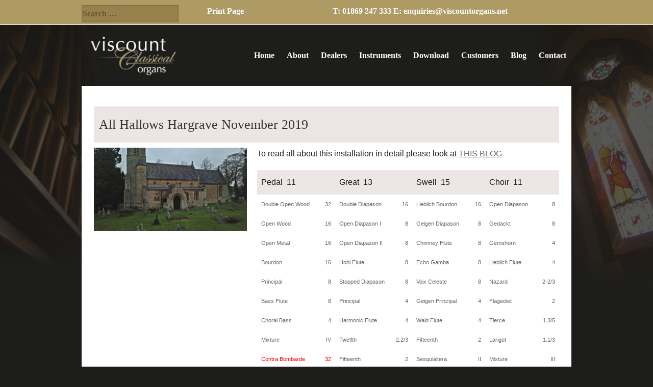

--- FILE ---
content_type: text/html; charset=UTF-8
request_url: https://viscountorgans.net/installations/all-hallows-hargrave-november-2019/
body_size: 12030
content:


<!DOCTYPE html>
<html lang="en-US">
<head >
<meta charset="UTF-8" />
<meta name="viewport" content="width=device-width, initial-scale=1" />
<meta name='robots' content='index, follow, max-image-preview:large, max-snippet:-1, max-video-preview:-1' />

	<!-- This site is optimized with the Yoast SEO plugin v26.6 - https://yoast.com/wordpress/plugins/seo/ -->
	<title>All Hallows Hargrave November 2019 - Viscount Organs</title>
	<link rel="canonical" href="https://viscountorgans.net/installations/all-hallows-hargrave-november-2019/" />
	<meta property="og:locale" content="en_US" />
	<meta property="og:type" content="article" />
	<meta property="og:title" content="All Hallows Hargrave November 2019 - Viscount Organs" />
	<meta property="og:description" content="To read all about this installation in detail please look at THIS BLOG" />
	<meta property="og:url" content="https://viscountorgans.net/installations/all-hallows-hargrave-november-2019/" />
	<meta property="og:site_name" content="Viscount Organs" />
	<meta property="article:modified_time" content="2019-12-04T14:31:40+00:00" />
	<meta property="og:image" content="https://viscountorgans.net/wp-content/uploads/2019/11/All-Hallows-Church-Hargrave-exterior.jpg" />
	<meta property="og:image:width" content="640" />
	<meta property="og:image:height" content="350" />
	<meta property="og:image:type" content="image/jpeg" />
	<meta name="twitter:card" content="summary_large_image" />
	<script type="application/ld+json" class="yoast-schema-graph">{"@context":"https://schema.org","@graph":[{"@type":"WebPage","@id":"https://viscountorgans.net/installations/all-hallows-hargrave-november-2019/","url":"https://viscountorgans.net/installations/all-hallows-hargrave-november-2019/","name":"All Hallows Hargrave November 2019 - Viscount Organs","isPartOf":{"@id":"https://viscountorgans.net/#website"},"primaryImageOfPage":{"@id":"https://viscountorgans.net/installations/all-hallows-hargrave-november-2019/#primaryimage"},"image":{"@id":"https://viscountorgans.net/installations/all-hallows-hargrave-november-2019/#primaryimage"},"thumbnailUrl":"https://viscountorgans.net/wp-content/uploads/2019/11/All-Hallows-Church-Hargrave-exterior.jpg","datePublished":"2019-11-04T14:29:13+00:00","dateModified":"2019-12-04T14:31:40+00:00","breadcrumb":{"@id":"https://viscountorgans.net/installations/all-hallows-hargrave-november-2019/#breadcrumb"},"inLanguage":"en-US","potentialAction":[{"@type":"ReadAction","target":["https://viscountorgans.net/installations/all-hallows-hargrave-november-2019/"]}]},{"@type":"ImageObject","inLanguage":"en-US","@id":"https://viscountorgans.net/installations/all-hallows-hargrave-november-2019/#primaryimage","url":"https://viscountorgans.net/wp-content/uploads/2019/11/All-Hallows-Church-Hargrave-exterior.jpg","contentUrl":"https://viscountorgans.net/wp-content/uploads/2019/11/All-Hallows-Church-Hargrave-exterior.jpg","width":640,"height":350,"caption":"All Hallows Church in Hargrave"},{"@type":"BreadcrumbList","@id":"https://viscountorgans.net/installations/all-hallows-hargrave-november-2019/#breadcrumb","itemListElement":[{"@type":"ListItem","position":1,"name":"Home","item":"https://viscountorgans.net/"},{"@type":"ListItem","position":2,"name":"Installations","item":"https://viscountorgans.net/installations/"},{"@type":"ListItem","position":3,"name":"All Hallows Hargrave November 2019"}]},{"@type":"WebSite","@id":"https://viscountorgans.net/#website","url":"https://viscountorgans.net/","name":"Viscount Organs","description":"The UK&#039;s leading Digital Church Organ specialist","potentialAction":[{"@type":"SearchAction","target":{"@type":"EntryPoint","urlTemplate":"https://viscountorgans.net/?s={search_term_string}"},"query-input":{"@type":"PropertyValueSpecification","valueRequired":true,"valueName":"search_term_string"}}],"inLanguage":"en-US"}]}</script>
	<!-- / Yoast SEO plugin. -->


<link rel='dns-prefetch' href='//maxcdn.bootstrapcdn.com' />
<link rel='dns-prefetch' href='//fonts.googleapis.com' />
<link rel="alternate" type="application/rss+xml" title="Viscount Organs &raquo; Feed" href="https://viscountorgans.net/feed/" />
<link rel="alternate" type="application/rss+xml" title="Viscount Organs &raquo; Comments Feed" href="https://viscountorgans.net/comments/feed/" />
<link rel="alternate" type="application/rss+xml" title="Viscount Organs &raquo; All Hallows Hargrave November 2019 Comments Feed" href="https://viscountorgans.net/installations/all-hallows-hargrave-november-2019/feed/" />
<link rel="alternate" title="oEmbed (JSON)" type="application/json+oembed" href="https://viscountorgans.net/wp-json/oembed/1.0/embed?url=https%3A%2F%2Fviscountorgans.net%2Finstallations%2Fall-hallows-hargrave-november-2019%2F" />
<link rel="alternate" title="oEmbed (XML)" type="text/xml+oembed" href="https://viscountorgans.net/wp-json/oembed/1.0/embed?url=https%3A%2F%2Fviscountorgans.net%2Finstallations%2Fall-hallows-hargrave-november-2019%2F&#038;format=xml" />
<style id='wp-img-auto-sizes-contain-inline-css' type='text/css'>
img:is([sizes=auto i],[sizes^="auto," i]){contain-intrinsic-size:3000px 1500px}
/*# sourceURL=wp-img-auto-sizes-contain-inline-css */
</style>
<link rel='stylesheet' id='font-awesome-css' href='//maxcdn.bootstrapcdn.com/font-awesome/4.7.0/css/font-awesome.min.css?ver=0b8931dc8f83c054773092f8961a7a17' type='text/css' media='all' />
<link rel='stylesheet' id='installations-stylesheet-css' href='https://viscountorgans.net/wp-content/themes/genesis-sample/css/installations.min.css?ver=3.6.1' type='text/css' media='all' />
<link rel='stylesheet' id='genesis-sample-css' href='https://viscountorgans.net/wp-content/themes/genesis-sample/style.css?ver=2.2.4' type='text/css' media='all' />
<style id='wp-emoji-styles-inline-css' type='text/css'>

	img.wp-smiley, img.emoji {
		display: inline !important;
		border: none !important;
		box-shadow: none !important;
		height: 1em !important;
		width: 1em !important;
		margin: 0 0.07em !important;
		vertical-align: -0.1em !important;
		background: none !important;
		padding: 0 !important;
	}
/*# sourceURL=wp-emoji-styles-inline-css */
</style>
<style id='wp-block-library-inline-css' type='text/css'>
:root{--wp-block-synced-color:#7a00df;--wp-block-synced-color--rgb:122,0,223;--wp-bound-block-color:var(--wp-block-synced-color);--wp-editor-canvas-background:#ddd;--wp-admin-theme-color:#007cba;--wp-admin-theme-color--rgb:0,124,186;--wp-admin-theme-color-darker-10:#006ba1;--wp-admin-theme-color-darker-10--rgb:0,107,160.5;--wp-admin-theme-color-darker-20:#005a87;--wp-admin-theme-color-darker-20--rgb:0,90,135;--wp-admin-border-width-focus:2px}@media (min-resolution:192dpi){:root{--wp-admin-border-width-focus:1.5px}}.wp-element-button{cursor:pointer}:root .has-very-light-gray-background-color{background-color:#eee}:root .has-very-dark-gray-background-color{background-color:#313131}:root .has-very-light-gray-color{color:#eee}:root .has-very-dark-gray-color{color:#313131}:root .has-vivid-green-cyan-to-vivid-cyan-blue-gradient-background{background:linear-gradient(135deg,#00d084,#0693e3)}:root .has-purple-crush-gradient-background{background:linear-gradient(135deg,#34e2e4,#4721fb 50%,#ab1dfe)}:root .has-hazy-dawn-gradient-background{background:linear-gradient(135deg,#faaca8,#dad0ec)}:root .has-subdued-olive-gradient-background{background:linear-gradient(135deg,#fafae1,#67a671)}:root .has-atomic-cream-gradient-background{background:linear-gradient(135deg,#fdd79a,#004a59)}:root .has-nightshade-gradient-background{background:linear-gradient(135deg,#330968,#31cdcf)}:root .has-midnight-gradient-background{background:linear-gradient(135deg,#020381,#2874fc)}:root{--wp--preset--font-size--normal:16px;--wp--preset--font-size--huge:42px}.has-regular-font-size{font-size:1em}.has-larger-font-size{font-size:2.625em}.has-normal-font-size{font-size:var(--wp--preset--font-size--normal)}.has-huge-font-size{font-size:var(--wp--preset--font-size--huge)}.has-text-align-center{text-align:center}.has-text-align-left{text-align:left}.has-text-align-right{text-align:right}.has-fit-text{white-space:nowrap!important}#end-resizable-editor-section{display:none}.aligncenter{clear:both}.items-justified-left{justify-content:flex-start}.items-justified-center{justify-content:center}.items-justified-right{justify-content:flex-end}.items-justified-space-between{justify-content:space-between}.screen-reader-text{border:0;clip-path:inset(50%);height:1px;margin:-1px;overflow:hidden;padding:0;position:absolute;width:1px;word-wrap:normal!important}.screen-reader-text:focus{background-color:#ddd;clip-path:none;color:#444;display:block;font-size:1em;height:auto;left:5px;line-height:normal;padding:15px 23px 14px;text-decoration:none;top:5px;width:auto;z-index:100000}html :where(.has-border-color){border-style:solid}html :where([style*=border-top-color]){border-top-style:solid}html :where([style*=border-right-color]){border-right-style:solid}html :where([style*=border-bottom-color]){border-bottom-style:solid}html :where([style*=border-left-color]){border-left-style:solid}html :where([style*=border-width]){border-style:solid}html :where([style*=border-top-width]){border-top-style:solid}html :where([style*=border-right-width]){border-right-style:solid}html :where([style*=border-bottom-width]){border-bottom-style:solid}html :where([style*=border-left-width]){border-left-style:solid}html :where(img[class*=wp-image-]){height:auto;max-width:100%}:where(figure){margin:0 0 1em}html :where(.is-position-sticky){--wp-admin--admin-bar--position-offset:var(--wp-admin--admin-bar--height,0px)}@media screen and (max-width:600px){html :where(.is-position-sticky){--wp-admin--admin-bar--position-offset:0px}}

/*# sourceURL=wp-block-library-inline-css */
</style><style id='global-styles-inline-css' type='text/css'>
:root{--wp--preset--aspect-ratio--square: 1;--wp--preset--aspect-ratio--4-3: 4/3;--wp--preset--aspect-ratio--3-4: 3/4;--wp--preset--aspect-ratio--3-2: 3/2;--wp--preset--aspect-ratio--2-3: 2/3;--wp--preset--aspect-ratio--16-9: 16/9;--wp--preset--aspect-ratio--9-16: 9/16;--wp--preset--color--black: #000000;--wp--preset--color--cyan-bluish-gray: #abb8c3;--wp--preset--color--white: #ffffff;--wp--preset--color--pale-pink: #f78da7;--wp--preset--color--vivid-red: #cf2e2e;--wp--preset--color--luminous-vivid-orange: #ff6900;--wp--preset--color--luminous-vivid-amber: #fcb900;--wp--preset--color--light-green-cyan: #7bdcb5;--wp--preset--color--vivid-green-cyan: #00d084;--wp--preset--color--pale-cyan-blue: #8ed1fc;--wp--preset--color--vivid-cyan-blue: #0693e3;--wp--preset--color--vivid-purple: #9b51e0;--wp--preset--gradient--vivid-cyan-blue-to-vivid-purple: linear-gradient(135deg,rgb(6,147,227) 0%,rgb(155,81,224) 100%);--wp--preset--gradient--light-green-cyan-to-vivid-green-cyan: linear-gradient(135deg,rgb(122,220,180) 0%,rgb(0,208,130) 100%);--wp--preset--gradient--luminous-vivid-amber-to-luminous-vivid-orange: linear-gradient(135deg,rgb(252,185,0) 0%,rgb(255,105,0) 100%);--wp--preset--gradient--luminous-vivid-orange-to-vivid-red: linear-gradient(135deg,rgb(255,105,0) 0%,rgb(207,46,46) 100%);--wp--preset--gradient--very-light-gray-to-cyan-bluish-gray: linear-gradient(135deg,rgb(238,238,238) 0%,rgb(169,184,195) 100%);--wp--preset--gradient--cool-to-warm-spectrum: linear-gradient(135deg,rgb(74,234,220) 0%,rgb(151,120,209) 20%,rgb(207,42,186) 40%,rgb(238,44,130) 60%,rgb(251,105,98) 80%,rgb(254,248,76) 100%);--wp--preset--gradient--blush-light-purple: linear-gradient(135deg,rgb(255,206,236) 0%,rgb(152,150,240) 100%);--wp--preset--gradient--blush-bordeaux: linear-gradient(135deg,rgb(254,205,165) 0%,rgb(254,45,45) 50%,rgb(107,0,62) 100%);--wp--preset--gradient--luminous-dusk: linear-gradient(135deg,rgb(255,203,112) 0%,rgb(199,81,192) 50%,rgb(65,88,208) 100%);--wp--preset--gradient--pale-ocean: linear-gradient(135deg,rgb(255,245,203) 0%,rgb(182,227,212) 50%,rgb(51,167,181) 100%);--wp--preset--gradient--electric-grass: linear-gradient(135deg,rgb(202,248,128) 0%,rgb(113,206,126) 100%);--wp--preset--gradient--midnight: linear-gradient(135deg,rgb(2,3,129) 0%,rgb(40,116,252) 100%);--wp--preset--font-size--small: 13px;--wp--preset--font-size--medium: 20px;--wp--preset--font-size--large: 36px;--wp--preset--font-size--x-large: 42px;--wp--preset--spacing--20: 0.44rem;--wp--preset--spacing--30: 0.67rem;--wp--preset--spacing--40: 1rem;--wp--preset--spacing--50: 1.5rem;--wp--preset--spacing--60: 2.25rem;--wp--preset--spacing--70: 3.38rem;--wp--preset--spacing--80: 5.06rem;--wp--preset--shadow--natural: 6px 6px 9px rgba(0, 0, 0, 0.2);--wp--preset--shadow--deep: 12px 12px 50px rgba(0, 0, 0, 0.4);--wp--preset--shadow--sharp: 6px 6px 0px rgba(0, 0, 0, 0.2);--wp--preset--shadow--outlined: 6px 6px 0px -3px rgb(255, 255, 255), 6px 6px rgb(0, 0, 0);--wp--preset--shadow--crisp: 6px 6px 0px rgb(0, 0, 0);}:where(.is-layout-flex){gap: 0.5em;}:where(.is-layout-grid){gap: 0.5em;}body .is-layout-flex{display: flex;}.is-layout-flex{flex-wrap: wrap;align-items: center;}.is-layout-flex > :is(*, div){margin: 0;}body .is-layout-grid{display: grid;}.is-layout-grid > :is(*, div){margin: 0;}:where(.wp-block-columns.is-layout-flex){gap: 2em;}:where(.wp-block-columns.is-layout-grid){gap: 2em;}:where(.wp-block-post-template.is-layout-flex){gap: 1.25em;}:where(.wp-block-post-template.is-layout-grid){gap: 1.25em;}.has-black-color{color: var(--wp--preset--color--black) !important;}.has-cyan-bluish-gray-color{color: var(--wp--preset--color--cyan-bluish-gray) !important;}.has-white-color{color: var(--wp--preset--color--white) !important;}.has-pale-pink-color{color: var(--wp--preset--color--pale-pink) !important;}.has-vivid-red-color{color: var(--wp--preset--color--vivid-red) !important;}.has-luminous-vivid-orange-color{color: var(--wp--preset--color--luminous-vivid-orange) !important;}.has-luminous-vivid-amber-color{color: var(--wp--preset--color--luminous-vivid-amber) !important;}.has-light-green-cyan-color{color: var(--wp--preset--color--light-green-cyan) !important;}.has-vivid-green-cyan-color{color: var(--wp--preset--color--vivid-green-cyan) !important;}.has-pale-cyan-blue-color{color: var(--wp--preset--color--pale-cyan-blue) !important;}.has-vivid-cyan-blue-color{color: var(--wp--preset--color--vivid-cyan-blue) !important;}.has-vivid-purple-color{color: var(--wp--preset--color--vivid-purple) !important;}.has-black-background-color{background-color: var(--wp--preset--color--black) !important;}.has-cyan-bluish-gray-background-color{background-color: var(--wp--preset--color--cyan-bluish-gray) !important;}.has-white-background-color{background-color: var(--wp--preset--color--white) !important;}.has-pale-pink-background-color{background-color: var(--wp--preset--color--pale-pink) !important;}.has-vivid-red-background-color{background-color: var(--wp--preset--color--vivid-red) !important;}.has-luminous-vivid-orange-background-color{background-color: var(--wp--preset--color--luminous-vivid-orange) !important;}.has-luminous-vivid-amber-background-color{background-color: var(--wp--preset--color--luminous-vivid-amber) !important;}.has-light-green-cyan-background-color{background-color: var(--wp--preset--color--light-green-cyan) !important;}.has-vivid-green-cyan-background-color{background-color: var(--wp--preset--color--vivid-green-cyan) !important;}.has-pale-cyan-blue-background-color{background-color: var(--wp--preset--color--pale-cyan-blue) !important;}.has-vivid-cyan-blue-background-color{background-color: var(--wp--preset--color--vivid-cyan-blue) !important;}.has-vivid-purple-background-color{background-color: var(--wp--preset--color--vivid-purple) !important;}.has-black-border-color{border-color: var(--wp--preset--color--black) !important;}.has-cyan-bluish-gray-border-color{border-color: var(--wp--preset--color--cyan-bluish-gray) !important;}.has-white-border-color{border-color: var(--wp--preset--color--white) !important;}.has-pale-pink-border-color{border-color: var(--wp--preset--color--pale-pink) !important;}.has-vivid-red-border-color{border-color: var(--wp--preset--color--vivid-red) !important;}.has-luminous-vivid-orange-border-color{border-color: var(--wp--preset--color--luminous-vivid-orange) !important;}.has-luminous-vivid-amber-border-color{border-color: var(--wp--preset--color--luminous-vivid-amber) !important;}.has-light-green-cyan-border-color{border-color: var(--wp--preset--color--light-green-cyan) !important;}.has-vivid-green-cyan-border-color{border-color: var(--wp--preset--color--vivid-green-cyan) !important;}.has-pale-cyan-blue-border-color{border-color: var(--wp--preset--color--pale-cyan-blue) !important;}.has-vivid-cyan-blue-border-color{border-color: var(--wp--preset--color--vivid-cyan-blue) !important;}.has-vivid-purple-border-color{border-color: var(--wp--preset--color--vivid-purple) !important;}.has-vivid-cyan-blue-to-vivid-purple-gradient-background{background: var(--wp--preset--gradient--vivid-cyan-blue-to-vivid-purple) !important;}.has-light-green-cyan-to-vivid-green-cyan-gradient-background{background: var(--wp--preset--gradient--light-green-cyan-to-vivid-green-cyan) !important;}.has-luminous-vivid-amber-to-luminous-vivid-orange-gradient-background{background: var(--wp--preset--gradient--luminous-vivid-amber-to-luminous-vivid-orange) !important;}.has-luminous-vivid-orange-to-vivid-red-gradient-background{background: var(--wp--preset--gradient--luminous-vivid-orange-to-vivid-red) !important;}.has-very-light-gray-to-cyan-bluish-gray-gradient-background{background: var(--wp--preset--gradient--very-light-gray-to-cyan-bluish-gray) !important;}.has-cool-to-warm-spectrum-gradient-background{background: var(--wp--preset--gradient--cool-to-warm-spectrum) !important;}.has-blush-light-purple-gradient-background{background: var(--wp--preset--gradient--blush-light-purple) !important;}.has-blush-bordeaux-gradient-background{background: var(--wp--preset--gradient--blush-bordeaux) !important;}.has-luminous-dusk-gradient-background{background: var(--wp--preset--gradient--luminous-dusk) !important;}.has-pale-ocean-gradient-background{background: var(--wp--preset--gradient--pale-ocean) !important;}.has-electric-grass-gradient-background{background: var(--wp--preset--gradient--electric-grass) !important;}.has-midnight-gradient-background{background: var(--wp--preset--gradient--midnight) !important;}.has-small-font-size{font-size: var(--wp--preset--font-size--small) !important;}.has-medium-font-size{font-size: var(--wp--preset--font-size--medium) !important;}.has-large-font-size{font-size: var(--wp--preset--font-size--large) !important;}.has-x-large-font-size{font-size: var(--wp--preset--font-size--x-large) !important;}
/*# sourceURL=global-styles-inline-css */
</style>

<style id='classic-theme-styles-inline-css' type='text/css'>
/*! This file is auto-generated */
.wp-block-button__link{color:#fff;background-color:#32373c;border-radius:9999px;box-shadow:none;text-decoration:none;padding:calc(.667em + 2px) calc(1.333em + 2px);font-size:1.125em}.wp-block-file__button{background:#32373c;color:#fff;text-decoration:none}
/*# sourceURL=/wp-includes/css/classic-themes.min.css */
</style>
<link rel='stylesheet' id='genesis-sample-fonts-css' href='//fonts.googleapis.com/css?family=Source+Sans+Pro%3A400%2C600%2C700&#038;ver=2.2.4' type='text/css' media='all' />
<link rel='stylesheet' id='dashicons-css' href='https://viscountorgans.net/wp-includes/css/dashicons.min.css?ver=0b8931dc8f83c054773092f8961a7a17' type='text/css' media='all' />
<link rel='stylesheet' id='tablepress-default-css' href='https://viscountorgans.net/wp-content/tablepress-combined.min.css?ver=99' type='text/css' media='all' />
<script type="text/javascript" src="https://viscountorgans.net/wp-includes/js/jquery/jquery.min.js?ver=3.7.1" id="jquery-core-js"></script>
<script type="text/javascript" src="https://viscountorgans.net/wp-includes/js/jquery/jquery-migrate.min.js?ver=3.4.1" id="jquery-migrate-js"></script>
<script type="text/javascript" src="https://viscountorgans.net/wp-content/themes/genesis-sample/js/audio.min.js?ver=3.6.1" id="installations-audio-js"></script>
<script type="text/javascript" src="https://viscountorgans.net/wp-content/themes/genesis-sample/js/jquery.fancybox.min.js?ver=3.6.1" id="single-installations-fancybox-js"></script>
<script type="text/javascript" src="https://viscountorgans.net/wp-content/themes/genesis-sample/js/jquery.fancybox-media.min.js?ver=3.6.1" id="single-installations-fancybox2-js"></script>
<script type="text/javascript" src="https://viscountorgans.net/wp-content/themes/genesis-sample/js/single-installations.min.js?ver=3.6.1" id="single-installations-script-js"></script>
<script type="text/javascript" id="wpgmza_data-js-extra">
/* <![CDATA[ */
var wpgmza_google_api_status = {"message":"Engine is not google-maps","code":"ENGINE_NOT_GOOGLE_MAPS"};
//# sourceURL=wpgmza_data-js-extra
/* ]]> */
</script>
<script type="text/javascript" src="https://viscountorgans.net/wp-content/plugins/wp-google-maps/wpgmza_data.js?ver=0b8931dc8f83c054773092f8961a7a17" id="wpgmza_data-js"></script>
<link rel="https://api.w.org/" href="https://viscountorgans.net/wp-json/" /><link rel="EditURI" type="application/rsd+xml" title="RSD" href="https://viscountorgans.net/xmlrpc.php?rsd" />
<link rel='shortlink' href='https://viscountorgans.net/?p=15649' />
<!-- Google Tag Manager -->
<script>(function(w,d,s,l,i){w[l]=w[l]||[];w[l].push({'gtm.start':
new Date().getTime(),event:'gtm.js'});var f=d.getElementsByTagName(s)[0],
j=d.createElement(s),dl=l!='dataLayer'?'&l='+l:'';j.async=true;j.src=
'https://www.googletagmanager.com/gtm.js?id='+i+dl;f.parentNode.insertBefore(j,f);
})(window,document,'script','dataLayer','GTM-MXGDJCQB');</script>
<!-- End Google Tag Manager -->




<style type="text/css">.site-title a { background: url(https://viscountorgans.net/wp-content/uploads/2017/03/logo.png) no-repeat !important; }</style>
<style type="text/css">.saboxplugin-wrap{-webkit-box-sizing:border-box;-moz-box-sizing:border-box;-ms-box-sizing:border-box;box-sizing:border-box;border:1px solid #eee;width:100%;clear:both;display:block;overflow:hidden;word-wrap:break-word;position:relative}.saboxplugin-wrap .saboxplugin-gravatar{float:left;padding:0 20px 20px 20px}.saboxplugin-wrap .saboxplugin-gravatar img{max-width:100px;height:auto;border-radius:0;}.saboxplugin-wrap .saboxplugin-authorname{font-size:18px;line-height:1;margin:20px 0 0 20px;display:block}.saboxplugin-wrap .saboxplugin-authorname a{text-decoration:none}.saboxplugin-wrap .saboxplugin-authorname a:focus{outline:0}.saboxplugin-wrap .saboxplugin-desc{display:block;margin:5px 20px}.saboxplugin-wrap .saboxplugin-desc a{text-decoration:underline}.saboxplugin-wrap .saboxplugin-desc p{margin:5px 0 12px}.saboxplugin-wrap .saboxplugin-web{margin:0 20px 15px;text-align:left}.saboxplugin-wrap .sab-web-position{text-align:right}.saboxplugin-wrap .saboxplugin-web a{color:#ccc;text-decoration:none}.saboxplugin-wrap .saboxplugin-socials{position:relative;display:block;background:#fcfcfc;padding:5px;border-top:1px solid #eee}.saboxplugin-wrap .saboxplugin-socials a svg{width:20px;height:20px}.saboxplugin-wrap .saboxplugin-socials a svg .st2{fill:#fff; transform-origin:center center;}.saboxplugin-wrap .saboxplugin-socials a svg .st1{fill:rgba(0,0,0,.3)}.saboxplugin-wrap .saboxplugin-socials a:hover{opacity:.8;-webkit-transition:opacity .4s;-moz-transition:opacity .4s;-o-transition:opacity .4s;transition:opacity .4s;box-shadow:none!important;-webkit-box-shadow:none!important}.saboxplugin-wrap .saboxplugin-socials .saboxplugin-icon-color{box-shadow:none;padding:0;border:0;-webkit-transition:opacity .4s;-moz-transition:opacity .4s;-o-transition:opacity .4s;transition:opacity .4s;display:inline-block;color:#fff;font-size:0;text-decoration:inherit;margin:5px;-webkit-border-radius:0;-moz-border-radius:0;-ms-border-radius:0;-o-border-radius:0;border-radius:0;overflow:hidden}.saboxplugin-wrap .saboxplugin-socials .saboxplugin-icon-grey{text-decoration:inherit;box-shadow:none;position:relative;display:-moz-inline-stack;display:inline-block;vertical-align:middle;zoom:1;margin:10px 5px;color:#444;fill:#444}.clearfix:after,.clearfix:before{content:' ';display:table;line-height:0;clear:both}.ie7 .clearfix{zoom:1}.saboxplugin-socials.sabox-colored .saboxplugin-icon-color .sab-twitch{border-color:#38245c}.saboxplugin-socials.sabox-colored .saboxplugin-icon-color .sab-behance{border-color:#003eb0}.saboxplugin-socials.sabox-colored .saboxplugin-icon-color .sab-deviantart{border-color:#036824}.saboxplugin-socials.sabox-colored .saboxplugin-icon-color .sab-digg{border-color:#00327c}.saboxplugin-socials.sabox-colored .saboxplugin-icon-color .sab-dribbble{border-color:#ba1655}.saboxplugin-socials.sabox-colored .saboxplugin-icon-color .sab-facebook{border-color:#1e2e4f}.saboxplugin-socials.sabox-colored .saboxplugin-icon-color .sab-flickr{border-color:#003576}.saboxplugin-socials.sabox-colored .saboxplugin-icon-color .sab-github{border-color:#264874}.saboxplugin-socials.sabox-colored .saboxplugin-icon-color .sab-google{border-color:#0b51c5}.saboxplugin-socials.sabox-colored .saboxplugin-icon-color .sab-html5{border-color:#902e13}.saboxplugin-socials.sabox-colored .saboxplugin-icon-color .sab-instagram{border-color:#1630aa}.saboxplugin-socials.sabox-colored .saboxplugin-icon-color .sab-linkedin{border-color:#00344f}.saboxplugin-socials.sabox-colored .saboxplugin-icon-color .sab-pinterest{border-color:#5b040e}.saboxplugin-socials.sabox-colored .saboxplugin-icon-color .sab-reddit{border-color:#992900}.saboxplugin-socials.sabox-colored .saboxplugin-icon-color .sab-rss{border-color:#a43b0a}.saboxplugin-socials.sabox-colored .saboxplugin-icon-color .sab-sharethis{border-color:#5d8420}.saboxplugin-socials.sabox-colored .saboxplugin-icon-color .sab-soundcloud{border-color:#995200}.saboxplugin-socials.sabox-colored .saboxplugin-icon-color .sab-spotify{border-color:#0f612c}.saboxplugin-socials.sabox-colored .saboxplugin-icon-color .sab-stackoverflow{border-color:#a95009}.saboxplugin-socials.sabox-colored .saboxplugin-icon-color .sab-steam{border-color:#006388}.saboxplugin-socials.sabox-colored .saboxplugin-icon-color .sab-user_email{border-color:#b84e05}.saboxplugin-socials.sabox-colored .saboxplugin-icon-color .sab-tumblr{border-color:#10151b}.saboxplugin-socials.sabox-colored .saboxplugin-icon-color .sab-twitter{border-color:#0967a0}.saboxplugin-socials.sabox-colored .saboxplugin-icon-color .sab-vimeo{border-color:#0d7091}.saboxplugin-socials.sabox-colored .saboxplugin-icon-color .sab-windows{border-color:#003f71}.saboxplugin-socials.sabox-colored .saboxplugin-icon-color .sab-whatsapp{border-color:#003f71}.saboxplugin-socials.sabox-colored .saboxplugin-icon-color .sab-wordpress{border-color:#0f3647}.saboxplugin-socials.sabox-colored .saboxplugin-icon-color .sab-yahoo{border-color:#14002d}.saboxplugin-socials.sabox-colored .saboxplugin-icon-color .sab-youtube{border-color:#900}.saboxplugin-socials.sabox-colored .saboxplugin-icon-color .sab-xing{border-color:#000202}.saboxplugin-socials.sabox-colored .saboxplugin-icon-color .sab-mixcloud{border-color:#2475a0}.saboxplugin-socials.sabox-colored .saboxplugin-icon-color .sab-vk{border-color:#243549}.saboxplugin-socials.sabox-colored .saboxplugin-icon-color .sab-medium{border-color:#00452c}.saboxplugin-socials.sabox-colored .saboxplugin-icon-color .sab-quora{border-color:#420e00}.saboxplugin-socials.sabox-colored .saboxplugin-icon-color .sab-meetup{border-color:#9b181c}.saboxplugin-socials.sabox-colored .saboxplugin-icon-color .sab-goodreads{border-color:#000}.saboxplugin-socials.sabox-colored .saboxplugin-icon-color .sab-snapchat{border-color:#999700}.saboxplugin-socials.sabox-colored .saboxplugin-icon-color .sab-500px{border-color:#00557f}.saboxplugin-socials.sabox-colored .saboxplugin-icon-color .sab-mastodont{border-color:#185886}.sabox-plus-item{margin-bottom:20px}@media screen and (max-width:480px){.saboxplugin-wrap{text-align:center}.saboxplugin-wrap .saboxplugin-gravatar{float:none;padding:20px 0;text-align:center;margin:0 auto;display:block}.saboxplugin-wrap .saboxplugin-gravatar img{float:none;display:inline-block;display:-moz-inline-stack;vertical-align:middle;zoom:1}.saboxplugin-wrap .saboxplugin-desc{margin:0 10px 20px;text-align:center}.saboxplugin-wrap .saboxplugin-authorname{text-align:center;margin:10px 0 20px}}body .saboxplugin-authorname a,body .saboxplugin-authorname a:hover{box-shadow:none;-webkit-box-shadow:none}a.sab-profile-edit{font-size:16px!important;line-height:1!important}.sab-edit-settings a,a.sab-profile-edit{color:#0073aa!important;box-shadow:none!important;-webkit-box-shadow:none!important}.sab-edit-settings{margin-right:15px;position:absolute;right:0;z-index:2;bottom:10px;line-height:20px}.sab-edit-settings i{margin-left:5px}.saboxplugin-socials{line-height:1!important}.rtl .saboxplugin-wrap .saboxplugin-gravatar{float:right}.rtl .saboxplugin-wrap .saboxplugin-authorname{display:flex;align-items:center}.rtl .saboxplugin-wrap .saboxplugin-authorname .sab-profile-edit{margin-right:10px}.rtl .sab-edit-settings{right:auto;left:0}img.sab-custom-avatar{max-width:75px;}.saboxplugin-wrap {margin-top:0px; margin-bottom:0px; padding: 0px 0px }.saboxplugin-wrap .saboxplugin-authorname {font-size:18px; line-height:25px;}.saboxplugin-wrap .saboxplugin-desc p, .saboxplugin-wrap .saboxplugin-desc {font-size:14px !important; line-height:21px !important;}.saboxplugin-wrap .saboxplugin-web {font-size:14px;}.saboxplugin-wrap .saboxplugin-socials a svg {width:18px;height:18px;}</style><link rel="icon" href="https://viscountorgans.net/wp-content/uploads/2026/01/cropped-Viscount-Organs-icon-black-square-small-32x32.jpg" sizes="32x32" />
<link rel="icon" href="https://viscountorgans.net/wp-content/uploads/2026/01/cropped-Viscount-Organs-icon-black-square-small-192x192.jpg" sizes="192x192" />
<link rel="apple-touch-icon" href="https://viscountorgans.net/wp-content/uploads/2026/01/cropped-Viscount-Organs-icon-black-square-small-180x180.jpg" />
<meta name="msapplication-TileImage" content="https://viscountorgans.net/wp-content/uploads/2026/01/cropped-Viscount-Organs-icon-black-square-small-270x270.jpg" />
</head>
<body class="wp-singular installations-template-default single single-installations postid-15649 wp-theme-genesis wp-child-theme-genesis-sample custom-header header-image full-width-content genesis-breadcrumbs-hidden genesis-footer-widgets-visible"><!-- Google Tag Manager (noscript) -->
<noscript><iframe src="https://www.googletagmanager.com/ns.html?id=GTM-MXGDJCQB"
height="0" width="0" style="display:none;visibility:hidden"></iframe></noscript>
<!-- End Google Tag Manager (noscript) -->

<div class="topsection"><div class="wrap"><div class="one-fourth first"><form role="search" method="get" class="search-form" action="https://viscountorgans.net/">
    <label>
        <span class="screen-reader-text">Search for:</span>
        <input type="search" class="search-field"
            placeholder="Search …"
            value="" name="s"
            title="Search for:" />
    </label>
   <!-- <input type="submit" class="search-submit"
        value="Search" /> -->
</form></div><div class="one-fourth"><a id="print" onclick="window.print();return false" href="#">Print Page</a></div><div class="one-half">T: 01869 247 333 E: <a href="mailto:enquiries@viscountorgans.net">enquiries@viscountorgans.net</a></div>
</div></div> <div class="site-container"><ul class="genesis-skip-link"><li><a href="#genesis-content" class="screen-reader-shortcut"> Skip to main content</a></li><li><a href="#genesis-footer-widgets" class="screen-reader-shortcut"> Skip to footer</a></li></ul><header class="site-header"><div class="wrap"><div class="title-area"><p class="site-title"><a href="https://viscountorgans.net/">Viscount Organs</a></p><p class="site-description">The UK&#039;s leading Digital Church Organ specialist</p></div><div class="widget-area header-widget-area"><section id="nav_menu-2" class="widget widget_nav_menu"><div class="widget-wrap"><nav class="nav-header"><ul id="menu-primary" class="menu genesis-nav-menu js-superfish"><li id="menu-item-17" class="menu-item menu-item-type-post_type menu-item-object-page menu-item-home menu-item-17"><a href="https://viscountorgans.net/"><span >Home</span></a></li>
<li id="menu-item-9117" class="menu-item menu-item-type-post_type menu-item-object-page menu-item-has-children menu-item-9117"><a href="https://viscountorgans.net/about-us/"><span >About</span></a>
<ul class="sub-menu">
	<li id="menu-item-9118" class="menu-item menu-item-type-post_type menu-item-object-page menu-item-9118"><a href="https://viscountorgans.net/about-us/"><span >About us</span></a></li>
	<li id="menu-item-14473" class="menu-item menu-item-type-post_type menu-item-object-page menu-item-14473"><a href="https://viscountorgans.net/meet-the-team/"><span >Meet the Team</span></a></li>
	<li id="menu-item-14453" class="menu-item menu-item-type-post_type menu-item-object-page menu-item-14453"><a href="https://viscountorgans.net/history-viscount-organs/"><span >Viscount History</span></a></li>
	<li id="menu-item-9119" class="menu-item menu-item-type-post_type menu-item-object-page menu-item-9119"><a href="https://viscountorgans.net/what-is-physis-technology/"><span >Physis Technology</span></a></li>
</ul>
</li>
<li id="menu-item-9120" class="menu-item menu-item-type-post_type menu-item-object-page menu-item-has-children menu-item-9120"><a href="https://viscountorgans.net/dealers/"><span >Dealers</span></a>
<ul class="sub-menu">
	<li id="menu-item-14708" class="menu-item menu-item-type-post_type menu-item-object-page menu-item-14708"><a href="https://viscountorgans.net/dealers/"><span >UK &#038; Ireland</span></a></li>
	<li id="menu-item-14707" class="menu-item menu-item-type-post_type menu-item-object-page menu-item-14707"><a href="https://viscountorgans.net/australia/"><span >Australia</span></a></li>
</ul>
</li>
<li id="menu-item-18" class="menu-item menu-item-type-post_type menu-item-object-page menu-item-has-children menu-item-18"><a href="https://viscountorgans.net/product-range/"><span >Instruments</span></a>
<ul class="sub-menu">
	<li id="menu-item-15580" class="menu-item menu-item-type-post_type menu-item-object-page menu-item-15580"><a href="https://viscountorgans.net/showroom/"><span >Virtual Showroom</span></a></li>
	<li id="menu-item-9121" class="menu-item menu-item-type-post_type menu-item-object-page menu-item-has-children menu-item-9121"><a href="https://viscountorgans.net/product-range/"><span >Organ Ranges</span></a>
	<ul class="sub-menu">
		<li id="menu-item-27814" class="menu-item menu-item-type-custom menu-item-object-custom menu-item-27814"><a href="https://viscountorgans.net/product-ranges/ensign/"><span >Ensign Organs</span></a></li>
		<li id="menu-item-9211" class="menu-item menu-item-type-custom menu-item-object-custom menu-item-9211"><a href="https://viscountorgans.net/product-ranges/envoy/"><span >Envoy Organs</span></a></li>
		<li id="menu-item-9210" class="menu-item menu-item-type-custom menu-item-object-custom menu-item-9210"><a href="https://viscountorgans.net/product-ranges/regent/"><span >Regent Organs</span></a></li>
		<li id="menu-item-9214" class="menu-item menu-item-type-custom menu-item-object-custom menu-item-9214"><a href="https://viscountorgans.net/product-ranges/sonus/"><span >Sonus Organs</span></a></li>
		<li id="menu-item-12918" class="menu-item menu-item-type-custom menu-item-object-custom menu-item-12918"><a href="https://viscountorgans.net/product-ranges/portable-organs/"><span >Portable Organs</span></a></li>
	</ul>
</li>
	<li id="menu-item-14225" class="menu-item menu-item-type-post_type menu-item-object-products menu-item-14225"><a href="https://viscountorgans.net/products/midi-pedalboards/"><span >Midi Pedalboards</span></a></li>
	<li id="menu-item-14224" class="menu-item menu-item-type-post_type menu-item-object-products menu-item-14224"><a href="https://viscountorgans.net/products/choirmaster-hymn-player/"><span >Hymn Player</span></a></li>
	<li id="menu-item-9215" class="menu-item menu-item-type-custom menu-item-object-custom menu-item-9215"><a href="https://viscountorgans.net/product-ranges/all-other-products/"><span >Other Products</span></a></li>
	<li id="menu-item-9217" class="menu-item menu-item-type-custom menu-item-object-custom menu-item-9217"><a href="https://viscountorgans.net/product-ranges/viscount-organs-stock/"><span >Used Organs</span></a></li>
	<li id="menu-item-9216" class="menu-item menu-item-type-post_type menu-item-object-page menu-item-9216"><a href="https://viscountorgans.net/organ-hire/"><span >Hire an Organ</span></a></li>
</ul>
</li>
<li id="menu-item-13" class="menu-item menu-item-type-post_type menu-item-object-page menu-item-has-children menu-item-13"><a href="https://viscountorgans.net/audio/"><span >Download</span></a>
<ul class="sub-menu">
	<li id="menu-item-9122" class="menu-item menu-item-type-post_type menu-item-object-page menu-item-9122"><a href="https://viscountorgans.net/audio/"><span >Audios</span></a></li>
	<li id="menu-item-14" class="menu-item menu-item-type-post_type menu-item-object-page menu-item-14"><a href="https://viscountorgans.net/brochures/"><span >Brochures</span></a></li>
	<li id="menu-item-10363" class="menu-item menu-item-type-post_type menu-item-object-page menu-item-10363"><a href="https://viscountorgans.net/midi-file-downloads/"><span >MIDI Downloads</span></a></li>
	<li id="menu-item-9123" class="menu-item menu-item-type-post_type menu-item-object-page menu-item-9123"><a href="https://viscountorgans.net/order-a-dvd/"><span >Free DVD</span></a></li>
</ul>
</li>
<li id="menu-item-9219" class="menu-item menu-item-type-post_type menu-item-object-page menu-item-has-children menu-item-9219"><a href="https://viscountorgans.net/organ-installations/"><span >Customers</span></a>
<ul class="sub-menu">
	<li id="menu-item-9229" class="menu-item menu-item-type-post_type menu-item-object-page menu-item-9229"><a href="https://viscountorgans.net/organ-installations/"><span >Map of Installations</span></a></li>
	<li id="menu-item-9218" class="menu-item menu-item-type-custom menu-item-object-custom menu-item-9218"><a href="https://viscountorgans.net/installations/"><span >Customer Installations</span></a></li>
	<li id="menu-item-19995" class="menu-item menu-item-type-post_type menu-item-object-page menu-item-19995"><a href="https://viscountorgans.net/organ-outreach-supporting-young-organists/"><span >Organ Outreach</span></a></li>
	<li id="menu-item-12916" class="menu-item menu-item-type-post_type menu-item-object-page menu-item-12916"><a href="https://viscountorgans.net/testimonials/"><span >Testimonials</span></a></li>
	<li id="menu-item-22303" class="menu-item menu-item-type-post_type menu-item-object-page menu-item-22303"><a href="https://viscountorgans.net/customer-benefits/"><span >Customer Benefits</span></a></li>
	<li id="menu-item-9228" class="menu-item menu-item-type-post_type menu-item-object-page menu-item-9228"><a href="https://viscountorgans.net/gallery/"><span >Gallery</span></a></li>
</ul>
</li>
<li id="menu-item-2500" class="menu-item menu-item-type-post_type menu-item-object-page menu-item-2500"><a href="https://viscountorgans.net/blog/"><span >Blog</span></a></li>
<li id="menu-item-15" class="menu-item menu-item-type-post_type menu-item-object-page menu-item-15"><a href="https://viscountorgans.net/contact-us/"><span >Contact</span></a></li>
</ul></nav></div></section>
</div></div></header><div class="site-inner"> <div class="content-sidebar-wrap"><main class="content" id="genesis-content"><h1 class="entry-title">All Hallows Hargrave November 2019</h1>
<section id="content">

    <div class='spotlight'><a class='gallery-item' rel='group1' href='https://viscountorgans.net/wp-content/uploads/2019/11/All-Hallows-Church-Hargrave-exterior.jpg'><img width="300" height="164" src="https://viscountorgans.net/wp-content/uploads/2019/11/All-Hallows-Church-Hargrave-exterior-300x164.jpg" class="alignleft wp-post-image" alt="All Hallows Church Hargrave" decoding="async" srcset="https://viscountorgans.net/wp-content/uploads/2019/11/All-Hallows-Church-Hargrave-exterior-300x164.jpg 300w, https://viscountorgans.net/wp-content/uploads/2019/11/All-Hallows-Church-Hargrave-exterior-420x230.jpg 420w, https://viscountorgans.net/wp-content/uploads/2019/11/All-Hallows-Church-Hargrave-exterior.jpg 640w" sizes="(max-width: 300px) 100vw, 300px" /></a></div><p>To read all about this installation in detail please look at <a href="https://viscountorgans.net/all-hallows-church-hargrave/" target="_blank" rel="noopener noreferrer">THIS BLOG</a></p>
<div class='table'>
<table id="tablepress-12" class="tablepress tablepress-id-12">
<thead>
<tr class="row-1">
	<th class="column-1">Pedal    11</th><td class="column-2"></td><th class="column-3">Great    13</th><td class="column-4"></td><th class="column-5">Swell    15</th><td class="column-6"></td><th class="column-7">Choir    11</th><td class="column-8"></td>
</tr>
</thead>
<tbody class="row-striping row-hover">
<tr class="row-2">
	<td class="column-1">Double Open Wood</td><td class="column-2">32</td><td class="column-3">Double Diapason</td><td class="column-4">16</td><td class="column-5">Lieblich Bourdon</td><td class="column-6">16</td><td class="column-7">Open Diapason</td><td class="column-8">8</td>
</tr>
<tr class="row-3">
	<td class="column-1">Open Wood</td><td class="column-2">16</td><td class="column-3">Open Diapason I</td><td class="column-4">8</td><td class="column-5">Geigen Diapason</td><td class="column-6">8</td><td class="column-7">Gedackt</td><td class="column-8">8</td>
</tr>
<tr class="row-4">
	<td class="column-1">Open Metal</td><td class="column-2">16</td><td class="column-3">Open Diapason II</td><td class="column-4">8</td><td class="column-5">Chimney Flute</td><td class="column-6">8</td><td class="column-7">Gemshorn</td><td class="column-8">4</td>
</tr>
<tr class="row-5">
	<td class="column-1">Bourdon</td><td class="column-2">16</td><td class="column-3">Hohl Flute</td><td class="column-4">8</td><td class="column-5">Echo Gamba</td><td class="column-6">8</td><td class="column-7">Lieblich Flute</td><td class="column-8">4</td>
</tr>
<tr class="row-6">
	<td class="column-1">Principal</td><td class="column-2">8</td><td class="column-3">Stopped Diapason</td><td class="column-4">8</td><td class="column-5">Voix Celeste</td><td class="column-6">8</td><td class="column-7">Nazard</td><td class="column-8">2-2/3<br />
</td>
</tr>
<tr class="row-7">
	<td class="column-1">Bass Flute</td><td class="column-2">8</td><td class="column-3">Principal</td><td class="column-4">4</td><td class="column-5">Geigen Principal</td><td class="column-6">4</td><td class="column-7">Flageolet</td><td class="column-8">2</td>
</tr>
<tr class="row-8">
	<td class="column-1">Choral Bass</td><td class="column-2">4</td><td class="column-3">Harmonic Flute</td><td class="column-4">4</td><td class="column-5">Wald Flute</td><td class="column-6">4</td><td class="column-7">Tierce</td><td class="column-8">1.3/5</td>
</tr>
<tr class="row-9">
	<td class="column-1">Mixture</td><td class="column-2">IV</td><td class="column-3">Twelfth</td><td class="column-4">2.2/3<br />
</td><td class="column-5">Fifteenth</td><td class="column-6">2</td><td class="column-7">Larigot</td><td class="column-8">1.1/3</td>
</tr>
<tr class="row-10">
	<td class="column-1"><span class="highlight-red">Contra Bombarde</span></td><td class="column-2"><span class="highlight-red">32</span></td><td class="column-3">Fifteenth</td><td class="column-4">2</td><td class="column-5">Sesquialtera</td><td class="column-6">II</td><td class="column-7">Mixture</td><td class="column-8">III</td>
</tr>
<tr class="row-11">
	<td class="column-1"><span class="highlight-red">Trombone</span></td><td class="column-2"><span class="highlight-red">16</span></td><td class="column-3">Mixture</td><td class="column-4">IV</td><td class="column-5">Mixture</td><td class="column-6">IV</td><td class="column-7"><span class="highlight-red">Clarinet</span></td><td class="column-8"><span class="highlight-red">8</span></td>
</tr>
<tr class="row-12">
	<td class="column-1"><span class="highlight-red">Trumpet</span></td><td class="column-2"><span class="highlight-red">8</span></td><td class="column-3"><span class="highlight-red">Double Trumpet</span></td><td class="column-4"><span class="highlight-red">16</span></td><td class="column-5"><span class="highlight-red">Contra Fagotto</span></td><td class="column-6"><span class="highlight-red">16</span></td><td class="column-7"><span class="highlight-red">Tuba</span></td><td class="column-8"><span class="highlight-red">8</span></td>
</tr>
<tr class="row-13">
	<td class="column-1"></td><td class="column-2"></td><td class="column-3"><span class="highlight-red">Trumpet</span></td><td class="column-4"><span class="highlight-red">8</span></td><td class="column-5"><span class="highlight-red">Cornopean</span></td><td class="column-6"><span class="highlight-red">8</span></td><td class="column-7"></td><td class="column-8"></td>
</tr>
<tr class="row-14">
	<td class="column-1"></td><td class="column-2"></td><td class="column-3"><span class="highlight-red">Clarion</span></td><td class="column-4"><span class="highlight-red">4</span></td><td class="column-5"><span class="highlight-red">Oboe</span></td><td class="column-6"><span class="highlight-red">8</span></td><td class="column-7"></td><td class="column-8"></td>
</tr>
<tr class="row-15">
	<td class="column-1"></td><td class="column-2"></td><td class="column-3"></td><td class="column-4"></td><td class="column-5"><span class="highlight-red">Vox Humana</span></td><td class="column-6"><span class="highlight-red">8</span></td><td class="column-7"></td><td class="column-8"></td>
</tr>
<tr class="row-16">
	<td class="column-1"></td><td class="column-2"></td><td class="column-3"></td><td class="column-4"></td><td class="column-5"><span class="highlight-red">Clarion</span></td><td class="column-6"><span class="highlight-red">4</span></td><td class="column-7"></td><td class="column-8"></td>
</tr>
<tr class="row-17">
	<td class="column-1">Great to Pedal</td><td class="column-2"></td><td class="column-3">Tremulant</td><td class="column-4"></td><td class="column-5">Tremulant</td><td class="column-6"></td><td class="column-7">Tremulant</td><td class="column-8"></td>
</tr>
<tr class="row-18">
	<td class="column-1">Swell to Pedal</td><td class="column-2"></td><td class="column-3">Swell to Great</td><td class="column-4"></td><td class="column-5">Swell to Choir</td><td class="column-6"></td><td class="column-7"></td><td class="column-8"></td>
</tr>
<tr class="row-19">
	<td class="column-1">Choir to Pedal</td><td class="column-2"></td><td class="column-3">Choir to Great</td><td class="column-4"></td><td class="column-5"></td><td class="column-6"></td><td class="column-7"></td><td class="column-8"></td>
</tr>
</tbody>
</table>
<!-- #tablepress-12 from cache --></div>    

	<div class="audio-holder"></div>
	
</section>

</main></div></div><nav class="nav-secondary" aria-label="Secondary"><div class="wrap"><ul id="menu-footer-menu" class="menu genesis-nav-menu menu-secondary js-superfish"><li id="menu-item-9220" class="menu-item menu-item-type-post_type menu-item-object-page menu-item-9220"><a href="https://viscountorgans.net/brochures/"><span >Brochures</span></a></li>
<li id="menu-item-9126" class="menu-item menu-item-type-post_type menu-item-object-page menu-item-9126"><a href="https://viscountorgans.net/organ-hire/"><span >Organ Hire</span></a></li>
<li id="menu-item-9221" class="menu-item menu-item-type-custom menu-item-object-custom menu-item-9221"><a href="https://viscountorgans.net/product-ranges/viscount-organs-stock/"><span >Used Organs</span></a></li>
<li id="menu-item-9127" class="menu-item menu-item-type-post_type menu-item-object-page menu-item-9127"><a href="https://viscountorgans.net/gallery/"><span >Gallery</span></a></li>
<li id="menu-item-9128" class="menu-item menu-item-type-post_type menu-item-object-page menu-item-9128"><a href="https://viscountorgans.net/viscount-organs-forum/"><span >Forum</span></a></li>
<li id="menu-item-9129" class="menu-item menu-item-type-custom menu-item-object-custom menu-item-9129"><a target="_blank" href="http://regentclassicorgans.com/"><span >Regent Classic</span></a></li>
</ul></div></nav><div class="footer-widgets" id="genesis-footer-widgets"><h2 class="genesis-sidebar-title screen-reader-text">Footer</h2><div class="wrap"><div class="widget-area footer-widgets-1 footer-widget-area"><section id="text-6" class="widget widget_text"><div class="widget-wrap"><h3 class="widgettitle widget-title">Contact Us</h3>
			<div class="textwidget">Prestige House, 23 Telford Road, Bicester, Oxfordshire, OX26 4LD
Tel: 01869 247 333  |  enquiries@viscountorgans.net</div>
		</div></section>
</div><div class="widget-area footer-widgets-2 footer-widget-area"><section id="text-5" class="widget widget_text"><div class="widget-wrap">			<div class="textwidget"><p><a href="https://viscountorgans.net/terms-of-use/">Terms of Use</a><br />
<a href="https://viscountorgans.net/privacy-policy/">Privacy Policy</a><br />
<a href="#" onclick="window.print();return false">Print Page</a></p>
</div>
		</div></section>
</div><div class="widget-area footer-widgets-3 footer-widget-area"><section id="text-4" class="widget widget_text"><div class="widget-wrap">			<div class="textwidget"><p>Stay up to date with Viscount on Facebook and Twitter </p>
<p><a href="https://twitter.com/ViscountOrgans" target="_blank"><img src="https://viscountorgans.net/wp-content/uploads/2017/02/twitter.png" alt="Twitter Link"></a><a href="https://www.facebook.com/viscountorgans/" target="_blank"><img src="https://viscountorgans.net/wp-content/uploads/2017/02/facebook.png" alt="Facebook Link"></a><a href="https://www.instagram.com/viscount_classical_organs/" target="_blank"><img src="https://viscountorgans.net/wp-content/uploads/2020/11/insta.png" alt="Instagram link" ></a></p>
</div>
		</div></section>
</div></div></div><footer class="site-footer"><div class="wrap">	<p>&copy; Copyright 2020 Viscount Classical Organs Ltd. Company Reg. 4511005 &middot; Site maintained by: <a style="color: #fff;" href="https://harbour32.co.uk/">Harbour 32</a></p>
	</div></footer></div><script type="speculationrules">
{"prefetch":[{"source":"document","where":{"and":[{"href_matches":"/*"},{"not":{"href_matches":["/wp-*.php","/wp-admin/*","/wp-content/uploads/*","/wp-content/*","/wp-content/plugins/*","/wp-content/themes/genesis-sample/*","/wp-content/themes/genesis/*","/*\\?(.+)"]}},{"not":{"selector_matches":"a[rel~=\"nofollow\"]"}},{"not":{"selector_matches":".no-prefetch, .no-prefetch a"}}]},"eagerness":"conservative"}]}
</script>
<script type="text/javascript" src="https://viscountorgans.net/wp-includes/js/comment-reply.min.js?ver=0b8931dc8f83c054773092f8961a7a17" id="comment-reply-js" async="async" data-wp-strategy="async" fetchpriority="low"></script>
<script type="text/javascript" src="https://viscountorgans.net/wp-includes/js/hoverIntent.min.js?ver=1.10.2" id="hoverIntent-js"></script>
<script type="text/javascript" src="https://viscountorgans.net/wp-content/themes/genesis/lib/js/menu/superfish.min.js?ver=1.7.10" id="superfish-js"></script>
<script type="text/javascript" src="https://viscountorgans.net/wp-content/themes/genesis/lib/js/menu/superfish.args.min.js?ver=3.6.1" id="superfish-args-js"></script>
<script type="text/javascript" src="https://viscountorgans.net/wp-content/themes/genesis/lib/js/skip-links.min.js?ver=3.6.1" id="skip-links-js"></script>
<script type="text/javascript" id="genesis-sample-responsive-menu-js-extra">
/* <![CDATA[ */
var genesisSampleL10n = {"mainMenu":"Menu","subMenu":"Menu"};
//# sourceURL=genesis-sample-responsive-menu-js-extra
/* ]]> */
</script>
<script type="text/javascript" src="https://viscountorgans.net/wp-content/themes/genesis-sample/js/responsive-menu.js?ver=1.0.0" id="genesis-sample-responsive-menu-js"></script>
<script id="wp-emoji-settings" type="application/json">
{"baseUrl":"https://s.w.org/images/core/emoji/17.0.2/72x72/","ext":".png","svgUrl":"https://s.w.org/images/core/emoji/17.0.2/svg/","svgExt":".svg","source":{"concatemoji":"https://viscountorgans.net/wp-includes/js/wp-emoji-release.min.js?ver=0b8931dc8f83c054773092f8961a7a17"}}
</script>
<script type="module">
/* <![CDATA[ */
/*! This file is auto-generated */
const a=JSON.parse(document.getElementById("wp-emoji-settings").textContent),o=(window._wpemojiSettings=a,"wpEmojiSettingsSupports"),s=["flag","emoji"];function i(e){try{var t={supportTests:e,timestamp:(new Date).valueOf()};sessionStorage.setItem(o,JSON.stringify(t))}catch(e){}}function c(e,t,n){e.clearRect(0,0,e.canvas.width,e.canvas.height),e.fillText(t,0,0);t=new Uint32Array(e.getImageData(0,0,e.canvas.width,e.canvas.height).data);e.clearRect(0,0,e.canvas.width,e.canvas.height),e.fillText(n,0,0);const a=new Uint32Array(e.getImageData(0,0,e.canvas.width,e.canvas.height).data);return t.every((e,t)=>e===a[t])}function p(e,t){e.clearRect(0,0,e.canvas.width,e.canvas.height),e.fillText(t,0,0);var n=e.getImageData(16,16,1,1);for(let e=0;e<n.data.length;e++)if(0!==n.data[e])return!1;return!0}function u(e,t,n,a){switch(t){case"flag":return n(e,"\ud83c\udff3\ufe0f\u200d\u26a7\ufe0f","\ud83c\udff3\ufe0f\u200b\u26a7\ufe0f")?!1:!n(e,"\ud83c\udde8\ud83c\uddf6","\ud83c\udde8\u200b\ud83c\uddf6")&&!n(e,"\ud83c\udff4\udb40\udc67\udb40\udc62\udb40\udc65\udb40\udc6e\udb40\udc67\udb40\udc7f","\ud83c\udff4\u200b\udb40\udc67\u200b\udb40\udc62\u200b\udb40\udc65\u200b\udb40\udc6e\u200b\udb40\udc67\u200b\udb40\udc7f");case"emoji":return!a(e,"\ud83e\u1fac8")}return!1}function f(e,t,n,a){let r;const o=(r="undefined"!=typeof WorkerGlobalScope&&self instanceof WorkerGlobalScope?new OffscreenCanvas(300,150):document.createElement("canvas")).getContext("2d",{willReadFrequently:!0}),s=(o.textBaseline="top",o.font="600 32px Arial",{});return e.forEach(e=>{s[e]=t(o,e,n,a)}),s}function r(e){var t=document.createElement("script");t.src=e,t.defer=!0,document.head.appendChild(t)}a.supports={everything:!0,everythingExceptFlag:!0},new Promise(t=>{let n=function(){try{var e=JSON.parse(sessionStorage.getItem(o));if("object"==typeof e&&"number"==typeof e.timestamp&&(new Date).valueOf()<e.timestamp+604800&&"object"==typeof e.supportTests)return e.supportTests}catch(e){}return null}();if(!n){if("undefined"!=typeof Worker&&"undefined"!=typeof OffscreenCanvas&&"undefined"!=typeof URL&&URL.createObjectURL&&"undefined"!=typeof Blob)try{var e="postMessage("+f.toString()+"("+[JSON.stringify(s),u.toString(),c.toString(),p.toString()].join(",")+"));",a=new Blob([e],{type:"text/javascript"});const r=new Worker(URL.createObjectURL(a),{name:"wpTestEmojiSupports"});return void(r.onmessage=e=>{i(n=e.data),r.terminate(),t(n)})}catch(e){}i(n=f(s,u,c,p))}t(n)}).then(e=>{for(const n in e)a.supports[n]=e[n],a.supports.everything=a.supports.everything&&a.supports[n],"flag"!==n&&(a.supports.everythingExceptFlag=a.supports.everythingExceptFlag&&a.supports[n]);var t;a.supports.everythingExceptFlag=a.supports.everythingExceptFlag&&!a.supports.flag,a.supports.everything||((t=a.source||{}).concatemoji?r(t.concatemoji):t.wpemoji&&t.twemoji&&(r(t.twemoji),r(t.wpemoji)))});
//# sourceURL=https://viscountorgans.net/wp-includes/js/wp-emoji-loader.min.js
/* ]]> */
</script>
		<script type="text/javascript">
				jQuery('.soliloquy-container').removeClass('no-js');
		</script>
			<script>(function(){function c(){var b=a.contentDocument||a.contentWindow.document;if(b){var d=b.createElement('script');d.innerHTML="window.__CF$cv$params={r:'9c501eb42a05b40c',t:'MTc2OTU5OTQzMC4wMDAwMDA='};var a=document.createElement('script');a.nonce='';a.src='/cdn-cgi/challenge-platform/scripts/jsd/main.js';document.getElementsByTagName('head')[0].appendChild(a);";b.getElementsByTagName('head')[0].appendChild(d)}}if(document.body){var a=document.createElement('iframe');a.height=1;a.width=1;a.style.position='absolute';a.style.top=0;a.style.left=0;a.style.border='none';a.style.visibility='hidden';document.body.appendChild(a);if('loading'!==document.readyState)c();else if(window.addEventListener)document.addEventListener('DOMContentLoaded',c);else{var e=document.onreadystatechange||function(){};document.onreadystatechange=function(b){e(b);'loading'!==document.readyState&&(document.onreadystatechange=e,c())}}}})();</script></body></html>



--- FILE ---
content_type: text/css
request_url: https://viscountorgans.net/wp-content/themes/genesis-sample/css/installations.min.css?ver=3.6.1
body_size: 189
content:
@import"jquery.fancybox.css";.single .content{max-width:95% !important;margin:auto;padding-bottom:30px;float:none;overflow:hidden;}.single #content{overflow:hidden;}.single #content .spotlight{width:300px;margin:auto 20px 0 0;float:left;max-width:100%;}.single #content .spotlight .gallery-item{margin-bottom:10px;}.single #content .spotlight .gallery-item img{margin-bottom:0;}@media only screen and (max-width:480px){.single #content .spotlight{width:100%;}.single #content .spotlight .gallery-item{width:100%;}.single #content .spotlight .gallery-item img{width:100%;}}.single #content .table{overflow-x:auto;}.single #content .table td{white-space:nowrap;}.single .audio{margin:10px auto;padding-left:5px;overflow:hidden;padding:6px;text-align:center;}.post-type-archive-installations .intro{width:96%;margin:auto auto 10px;}.post-type-archive-installations .entry .entry-title{padding:5px;background-color:#fff;}.post-type-archive-installations .entry .entry-content>div{overflow:hidden;}.post-type-archive-installations .entry .entry-content .model{font-size:.8em;padding-left:5px;margin-bottom:20px;}.post-type-archive-installations .entry .entry-footer{margin-bottom:auto;}@media only screen and (max-width:599px){.post-type-archive-installations .entry{padding:0;padding:20px 10px;}.post-type-archive-installations .entry .entry-content>div{width:100%;}.post-type-archive-installations .entry .entry-content a.entry-image-link{text-align:center;width:100%;display:inline-block;}.post-type-archive-installations .entry .entry-content a.entry-image-link img{float:none !important;margin:0 0 20px;}}.audio{padding-left:5px;max-height:45px;display:inline-block;}.audio a.listen{display:inline-block;}.audio a.listen span{float:left;line-height:2em;font-size:1em;margin-left:10px;}.audio a.listen .fa{float:left;font-size:2em;}@media only screen and (max-width:768px){.audio{font-size:.9em;}}

--- FILE ---
content_type: text/css
request_url: https://viscountorgans.net/wp-content/themes/genesis-sample/style.css?ver=2.2.4
body_size: 9721
content:
/* Christian - Temporary to hide Ensign Range 
.page-id-6 .products .group:nth-child(2) {
	display: none;
}
.tax-product-ranges #content > aside > a:nth-child(2) {
	display: none;
}
*/

/*
	Theme Name: Viscount Organs
	Theme URI: http://www.navitasdesign.co.uk
	Description: Created for the Genesis Framework.
	Author: Lorraine Cheney
	Author URI: http://www.navitasdesign.co.uk

	Version: 2.2.4

	Template: genesis
	Template Version: 2.2.3

	License: GPL-2.0+
	License URI: http://www.gnu.org/licenses/gpl-2.0.html
*/


/* # Table of Contents
- HTML5 Reset
	- Baseline Normalize
	- Box Sizing
	- Float Clearing
- Defaults
	- Typographical Elements
	- Headings
	- Objects
	- Gallery
	- Forms
	- Tables
	- Screen Reader Text
- Structure and Layout
	- Site Containers
	- Column Widths and Positions
	- Column Classes
- Common Classes
	- Avatar
	- Genesis
	- Search Form
	- Titles
	- WordPress
- Widgets
	- Featured Content
- Plugins
	- Gravity Forms
- Skip Links
- Site Header
	- Title Area
	- Widget Area
- Site Navigation
	- Accessible Menu
	- Site Header Navigation
	- After Header Navigation
	- Footer Navigation
- Content Area
	- Entries
	- Entry Meta
	- Pagination
	- Comments
- Sidebars
- Footer Widgets
- Site Footer
- Media Queries
	- Max-width: 1340px
	- Max-width: 1200px
	- Max-width: 1023px
	- Max-width: 860px
- Print Styles
*/


/* # HTML5 Reset
---------------------------------------------------------------------------------------------------- */

/* ## Baseline Normalize
--------------------------------------------- */
/* normalize.css v4.1.1 | MIT License | http://necolas.github.io/normalize.css/ */

html{font-family:sans-serif;-ms-text-size-adjust:100%;-webkit-text-size-adjust:100%}body{margin:0}article,aside,details,figcaption,figure,footer,header,main,menu,nav,section,summary{display:block}audio,canvas,progress,video{display:inline-block}audio:not([controls]){display:none;height:0}progress{vertical-align:baseline}template,[hidden]{display:none}a{background-color:transparent;-webkit-text-decoration-skip:objects}a:active,a:hover{outline-width:0}abbr[title]{border-bottom:none;text-decoration:underline;text-decoration:underline dotted}b,strong{font-weight:inherit}b,strong{font-weight:bolder}dfn{font-style:italic}h1{font-size:2em;margin:0.67em 0}mark{background-color:#ff0;color:#000}small{font-size:80%}sub,sup{font-size:75%;line-height:0;position:relative;vertical-align:baseline}sub{bottom:-0.25em}sup{top:-0.5em}img{border-style:none}svg:not(:root){overflow:hidden}code,kbd,pre,samp{font-family:monospace, monospace;font-size:1em}figure{margin:1em 40px}hr{box-sizing:content-box;height:0;overflow:visible}button,input,optgroup,select,textarea{font:inherit;margin:0}optgroup{font-weight:bold}button,input{overflow:visible}button,select{text-transform:none}button,html [type="button"],[type="reset"],[type="submit"]{-webkit-appearance:button}button::-moz-focus-inner,[type="button"]::-moz-focus-inner,[type="reset"]::-moz-focus-inner,[type="submit"]::-moz-focus-inner{border-style:none;padding:0}button:-moz-focusring,[type="button"]:-moz-focusring,[type="reset"]:-moz-focusring,[type="submit"]:-moz-focusring{outline:1px dotted ButtonText}fieldset{border:1px solid #c0c0c0;margin:0 2px;padding:0.35em 0.625em 0.75em}legend{box-sizing:border-box;color:inherit;display:table;max-width:100%;padding:0;white-space:normal}textarea{overflow:auto}[type="checkbox"],[type="radio"]{box-sizing:border-box;padding:0}[type="number"]::-webkit-inner-spin-button,[type="number"]::-webkit-outer-spin-button{height:auto}[type="search"]{-webkit-appearance:textfield;outline-offset:-2px}[type="search"]::-webkit-search-cancel-button,[type="search"]::-webkit-search-decoration{-webkit-appearance:none}::-webkit-input-placeholder{color:inherit;opacity:0.54}::-webkit-file-upload-button{-webkit-appearance:button;font:inherit}

/* ## Box Sizing
--------------------------------------------- */

html,
input[type="search"]{
	-webkit-box-sizing: border-box;
	-moz-box-sizing:    border-box;
	box-sizing:         border-box;
}

input[type="search"]{ 
	width: 100%;
}

*,
*:before,
*:after {
	box-sizing: inherit;
}


/* ## Float Clearing
--------------------------------------------- */

.wpgmza_infowindow_title {
    clear: both!important;
	max-width: 160px;
	width: 160px;
}

.author-box:before,
.clearfix:before,
.entry:before,
.entry-content:before,
.footer-widgets:before,
.nav-primary:before,
.nav-secondary:before,
.pagination:before,
.site-container:before,
.site-footer:before,
.site-header:before,
.site-inner:before,
.widget:before,
.wrap:before {
	content: " ";
	display: table;
}

.author-box:after,
.clearfix:after,
.entry:after,
.entry-content:after,
.footer-widgets:after,
.nav-primary:after,
.nav-secondary:after,
.pagination:after,
.site-container:after,
.site-footer:after,
.site-header:after,
.site-inner:after,
.widget:after,
.wrap:after {
	clear: both;
	content: " ";
	display: table;
}

.clear {
	clear: both;
}


/* # Defaults
---------------------------------------------------------------------------------------------------- */

/* ## Typographical Elements
--------------------------------------------- */

html {
	font-size: 62.5%; /* 10px browser default */
}

/* Chrome fix */
body > div {
	font-size: 1.6rem;
}

body {
	background: url('images/bg.jpg') top center no-repeat #1d1d1b;
	color: #1d1d1b;
	font-family: Arial, sans-serif;
	font-size: 16px;
	font-size: 1.6rem;
	-webkit-font-smoothing: antialiased;
	font-weight: 400;
	line-height: 1.5;
	margin: 0;
}

a,
button,
input:focus,
input[type="button"],
input[type="reset"],
input[type="submit"],
textarea:focus,
.button,
.gallery img {
	-webkit-transition: all 0.1s ease-in-out;
	-moz-transition:    all 0.1s ease-in-out;
	-ms-transition:     all 0.1s ease-in-out;
	-o-transition:      all 0.1s ease-in-out;
	transition:         all 0.1s ease-in-out;
}

a {
	color: #666;
	text-decoration: underline;
}

a:hover,
a:focus {
	color: #333;
	text-decoration: none;
}

p {
	margin: 0 0 20px;
	padding: 0;
}

ol,
ul {
	margin: 0;
	padding: 0;
}

li {
	list-style-type: none;
}

hr {
	border: 0;
	border-collapse: collapse;
	border-top: 1px solid #eee;
	clear: both;
	margin: 1em 0;
}

b,
strong {
	font-weight: 700;
}

blockquote,
cite,
em,
i {
	font-style: italic;
}

blockquote {
	margin: 40px;
}

blockquote::before {
	content: "\201C";
	display: block;
	font-size: 30px;
	font-size: 3rem;
	height: 0;
	left: -20px;
	position: relative;
	top: -10px;
}

blockquote + .source
{
    font-size: 80%;
    float:right;
    margin-right: 40px;
    margin-top: -40px;
}

/* ## Headings
--------------------------------------------- */

h1,
h2,
h3,
h4,
h5,
h6 {
	font-family: Georgia, serif;
	font-weight: 400;
	line-height: 1.2;
	margin: 0 0 10px;
	color: #333;
}

h1, h2, #featured-post-2 h3 {
        font-size: 26px;
	font-size: 2.6rem;
        font-family: Georgia, serif;
        background: #ebe6e5;
        padding: 20px 10px 20px 10px;
        color: #333333;
}

h2.entry-title {
	background: none;
	font-size: 20px;
	padding: 0;
}

h3 {
	font-size: 24px;
	font-size: 2.4rem;
}

h4 {
	font-size: 20px;
	font-size: 2rem;
}

h5 {
	font-size: 18px;
	font-size: 1.8rem;
}

h6 {
	font-size: 16px;
	font-size: 1.6rem;
}

/* ## Objects
--------------------------------------------- */

embed,
iframe,
img,
object,
video,
.wp-caption {
	max-width: 100%;
}

img {
	height: auto;
}

figure {
	margin: 0;
}

.videoWrapper {
	position: relative;
	padding-bottom: 56.25%; /* 16:9 */
	padding-top: 25px;
	height: 0;
}
.videoWrapper iframe {
	position: absolute;
	top: 0;
	left: 0;
	width: 100%;
	height: 100%;
}


/* ## Gallery
--------------------------------------------- */

.gallery {
	overflow: hidden;
}

.gallery-item {
	float: left;
	margin: 0 0 28px;
	text-align: center;
}

.gallery-columns-1 .gallery-item {
	width: 100%;
}

.gallery-columns-2 .gallery-item {
	width: 50%;
}

.gallery-columns-3 .gallery-item {
	width: 33%;
}

.gallery-columns-4 .gallery-item {
	width: 25%;
}

.gallery-columns-5 .gallery-item {
	width: 20%;
}

.gallery-columns-6 .gallery-item {
	width: 16.6666%;
}

.gallery-columns-7 .gallery-item {
	width: 14.2857%;
}

.gallery-columns-8 .gallery-item {
	width: 12.5%;
}

.gallery-columns-9 .gallery-item {
	width: 11.1111%;
}

.gallery-columns-2 .gallery-item:nth-child(2n+1),
.gallery-columns-3 .gallery-item:nth-child(3n+1),
.gallery-columns-4 .gallery-item:nth-child(4n+1),
.gallery-columns-5 .gallery-item:nth-child(5n+1),
.gallery-columns-6 .gallery-item:nth-child(6n+1),
.gallery-columns-7 .gallery-item:nth-child(7n+1),
.gallery-columns-8 .gallery-item:nth-child(8n+1),
.gallery-columns-9 .gallery-item:nth-child(9n+1) {
	clear: left;
}

.gallery img {
	border: 1px solid #eee;
	height: auto;
	padding: 4px;
}

.gallery img:hover,
.gallery img:focus {
	border: 1px solid #999;
}

/* ## Forms
--------------------------------------------- */

input,
select,
textarea {
	border: 1px solid #ccc;
    font-size: 1em !important;
    color: #74747b;
    padding: 5px;
    margin-bottom: 20px;
}

input:focus,
textarea:focus {
	border: 1px solid #999;
	outline: none;
}

input[type="checkbox"],
input[type="image"],
input[type="radio"] {
	width: auto;
}

::-moz-placeholder {
	color: #333;
	opacity: 1;
}

::-webkit-input-placeholder {
	color: #333;
}

button,
input[type="button"],
input[type="reset"],
input[type="submit"],
.button {
	border: 0;
	text-decoration: none;
	white-space: normal;
	width: auto;
	align-items: flex-start;
    text-align: center;
    cursor: pointer;
    color: #fff;
    background-color: #333;
    box-sizing: border-box;
    padding: 2px 6px 3px;
	padding: 5px 20px 5px 20px;
    line-height: 1 !important;
    -webkit-border-radius: 5px;
    -moz-border-radius: 5px;
    border-radius: 5px;
}

button:hover,
input:hover[type="button"],
input:hover[type="reset"],
input:hover[type="submit"],
.button:hover,
button:focus,
input:focus[type="button"],
input:focus[type="reset"],
input:focus[type="submit"],
.button:focus  {
	background-color: #c3251d;
	color: #fff;
}

.entry-content .button:hover,
.entry-content .button:focus {
	color: #fff;
}

.button {
	display: inline-block;
}

a.button.small,
button.small,
input[type="button"].small,
input[type="reset"].small,
input[type="submit"].small {
	padding: 8px 16px;
}

.site-container button:disabled,
.site-container button:disabled:hover,
.site-container input:disabled,
.site-container input:disabled:hover,
.site-container input[type="button"]:disabled,
.site-container input[type="button"]:disabled:hover,
.site-container input[type="reset"]:disabled,
.site-container input[type="reset"]:disabled:hover,
.site-container input[type="submit"]:disabled,
.site-container input[type="submit"]:disabled:hover {
	background-color: #eee;
	border-width: 0;
	color: #777;
	cursor: not-allowed;
}

input[type="search"]::-webkit-search-cancel-button,
input[type="search"]::-webkit-search-results-button {
	display: none;
}

/* ## Tables
--------------------------------------------- */

table {
	border-collapse: collapse;
	border-spacing: 0;
	line-height: 2;
	margin-bottom: 40px;
	width: 100%;
	word-break: break-word;
}

tbody {
	border-bottom: 1px solid #eee;
}

td,
th {
	text-align: left;
}

td {
	border-top: 1px solid #eee;
	padding: 6px;
}

th {
	font-weight: 400;
	padding: 0 6px;
}

td:first-child,
th:first-child {
	padding-left: 0;
}

.tablepress-id-2 .column-1{width:14%!important;} .tablepress-id-2 .column-2{width:5%!important;} .tablepress-id-2 .column-3{width:14%!important;} .tablepress-id-2 .column-4 {width:5%!important;} .tablepress-id-2 .column-5{width:14%!important;} .tablepress-id-2 .column-6{width:5%!important;} .tablepress-id-2 .column-8{width:5%!important;}  .tablepress-id-2 .column-10{width:5%!important;}

.tablepress-id-89 .column-1{width:14%!important;} .tablepress-id-89 .column-2{width:5%!important;} .tablepress-id-89 .column-3{width:14%!important;} .tablepress-id-89 .column-4 {width:5%!important;} .tablepress-id-89 .column-5{width:14%!important;} .tablepress-id-89 .column-6{width:5%!important;} .tablepress-id-89 .column-8{width:5%!important;}  .tablepress-id-89 .column-10{width:5%!important;}

.tablepress-id-123 .column-1{width:14%!important;} .tablepress-id-123 .column-2{width:5%!important;} .tablepress-id-123 .column-3{width:14%!important;} .tablepress-id-123 .column-4 {width:5%!important;} .tablepress-id-123 .column-5{width:14%!important;} .tablepress-id-123 .column-6{width:5%!important;} .tablepress-id-123 .column-8{width:5%!important;}  .tablepress-id-123 .column-10{width:5%!important;}

.tablepress-id-131 .column-1{width:14%!important;} .tablepress-id-131 .column-2{width:6%!important;} .tablepress-id-131 .column-3{width:14%!important;} .tablepress-id-131 .column-4 {width:6%!important;} .tablepress-id-131 .column-5{width:14%!important;} .tablepress-id-131 .column-6{width:6%!important;} .tablepress-id-131 .column-8{width:6%!important;}  .tablepress-id-131 .column-10{width:6%!important;}

.tablepress-id-132 .column-1{width:14%!important;} .tablepress-id-132 .column-2{width:6%!important;} .tablepress-id-132 .column-3{width:14%!important;} .tablepress-id-132 .column-4 {width:6%!important;} .tablepress-id-132 .column-5{width:14%!important;} .tablepress-id-132 .column-6{width:6%!important;} .tablepress-id-132 .column-8{width:6%!important;}  .tablepress-id-132 .column-10{width:6%!important;}


/* ## Screen Reader Text
--------------------------------------------- */

.screen-reader-text,
.screen-reader-text span,
.screen-reader-shortcut {
	position: absolute !important;
	clip: rect(0, 0, 0, 0);
	height: 1px;
	width: 1px;
	border: 0;
	overflow: hidden;
}

.screen-reader-text:focus,
.screen-reader-shortcut:focus,
.genesis-nav-menu .search input[type="submit"]:focus,
.widget_search input[type="submit"]:focus  {
	clip: auto !important;
	height: auto;
	width: auto;
	display: block;
	font-size: 1em;
	font-weight: bold;
	padding: 15px 23px 14px;
	color: #333;
	background: #fff;
	z-index: 100000; /* Above WP toolbar. */
	text-decoration: none;
	box-shadow: 0 0 2px 2px rgba(0,0,0,.6);
}

.more-link {
    position: relative;
}


/* # Structure and Layout
---------------------------------------------------------------------------------------------------- */

/* ## Site Containers
--------------------------------------------- */

.site-inner,
.wrap {
	
	margin: 0 auto;
	max-width: 960px;
}

.site-inner {
	background: #fff;
	clear: both;
	padding-top: 20px;
	word-wrap: break-word;
}

.landing-page .site-inner {
	max-width: 800px;
}

/* ## Column Widths and Positions
--------------------------------------------- */

/* ### Wrapping div for .content and .sidebar-primary */

.content-sidebar-sidebar .content-sidebar-wrap,
.sidebar-content-sidebar .content-sidebar-wrap,
.sidebar-sidebar-content .content-sidebar-wrap {
	width: 1060px;
}

.content-sidebar-sidebar .content-sidebar-wrap {
	float: left;
}

.sidebar-content-sidebar .content-sidebar-wrap,
.sidebar-sidebar-content .content-sidebar-wrap {
	float: right;
}

/* ### Content */

.content {
	float: right;
	width: 680px;
}

.single .content {
	max-width: 680px;
	margin-top: 20px;
}

.content-sidebar .content,
.content-sidebar-sidebar .content,
.sidebar-content-sidebar .content {
	float: left;
}

.content-sidebar-sidebar .content,
.sidebar-content-sidebar .content,
.sidebar-sidebar-content .content {
	width: 680px;
}

.full-width-content .content {
	width: 100%;
}

/* ### Primary Sidebar */

.sidebar-primary {
	float: right;
	width: 260px;
	margin-right: 20px;
}

.sidebar-content .sidebar-primary,
.sidebar-sidebar-content .sidebar-primary {
	float: left;
}

/* ### Secondary Sidebar */

.sidebar-secondary {
	float: left;
	width: 180px;
}

.content-sidebar-sidebar .sidebar-secondary {
	float: right;
}

/* ## Column Classes
--------------------------------------------- */
/* Link: http://twitter.github.io/bootstrap/assets/css/bootstrap-responsive.css */

.five-sixths,
.four-sixths,
.one-fourth,
.one-half,
.one-sixth,
.one-third,
.three-fourths,
.three-sixths,
.two-fourths,
.two-sixths,
.two-thirds {
	float: left;
	margin-left: 2.564102564102564%;
}

#featured-post-2 .post {
	float: left;
	margin-left: 1.5%;
}

#featured-post-2 .entry-title {
	height: 80px;
}

#featured-post-2 p {
	font-size: 14px;
}

.one-half,
.three-sixths,
.two-fourths {
	width: 48.717948717948715%;
}

.one-third,
.two-sixths {
	width: 31.623931623931625%;
}

.four-sixths,
.two-thirds {
	width: 65.81196581196582%;
}

.one-fourth,
#featured-post-2 .post {
	width: 23.076923076923077%;
}

.three-fourths {
	width: 74.35897435897436%;
}

.one-sixth {
	width: 14.52991452991453%;
}

.five-sixths {
	width: 82.90598290598291%;
}

.first {
	clear: both;
	margin-left: 0;
}


/* # Common Classes
---------------------------------------------------------------------------------------------------- */

/* ## Avatar
--------------------------------------------- */

.avatar {
	border-radius: 50%;
	float: left;
}

.author-box .avatar,
.alignleft .avatar {
	margin-right: 24px;
}

.alignright .avatar {
	margin-left: 24px;
}

.comment .avatar {
	margin: 0 16px 24px 0;
}

/* ## Genesis
--------------------------------------------- */

.breadcrumb {
	background-color: #fff;
	font-size: 16px;
	font-size: 1.6rem;
	margin-bottom: 1px;
	padding: 12px 30px;
}

.after-entry,
.archive-description,
.author-box {
	background-color: #fff;
	font-size: 18px;
	font-size: 1.8rem;
	margin-bottom: 0px;
	padding: 0 20px 20px;
}

.archive-description p:last-child,
.author-box p:last-child {
	margin-bottom: 0;
}

/* ## Search Form
--------------------------------------------- */

.search-form {
	overflow: hidden;
}

.entry-content .search-form,
.site-header .search-form {
	margin-bottom: 40px;
	width: 50%;
}

.site-header .search-form {
	float: right;
	margin: 12px auto 0;
}

.post-password-form input[type="submit"],
.search-form input[type="submit"] {
	margin-top: 10px;
}

.genesis-nav-menu .search input[type="submit"],
.widget_search input[type="submit"] {
	border: 0;
	clip: rect(0, 0, 0, 0);
	height: 1px;
	margin: -1px;
	padding: 0;
	position: absolute;
	width: 1px;
}

/* ## Titles
--------------------------------------------- */

.archive-description .entry-title,
.archive-title,
.author-box-title {
	font-size: 20px;
	font-size: 2rem;
}

.archive-title {
	margin-top: 10px;
}

.entry-title a,
.sidebar .widget-title a {
	color: #333;
	/* text-decoration: none; */
}

.entry-title a:hover,
.entry-title a:focus {
	color: #c3251d;
}

.widget-title {
	font-size: 1.6rem;
	font-size: 16px;
    font-weight: bold;
    margin-bottom: 10px;
}

.catwrap {
	background: #ebe6e5;
	padding: 20px;
	overflow: hidden;
}

.catwrap.used {
	margin-bottom: 20px;
}

.catwrap.term-used-organs {
	padding: 20px 20px 10px 20px;
}

/* ## WordPress
--------------------------------------------- */

a.aligncenter img {
	display: block;
	margin: 0 auto;
}

a.alignnone {
	display: inline-block;
}

.alignleft {
	float: left;
	text-align: left;
}

.alignright {
	float: right;
	text-align: right;
}

a.alignleft,
a.alignnone,
a.alignright {
	max-width: 100%;
}

img.centered,
.aligncenter {
	display: block;
	margin: 0 auto 24px;
}

img.alignnone,
.alignnone {
	margin-bottom: 12px;
}

a.alignleft,
img.alignleft,
.wp-caption.alignleft {
	margin: 0 24px 24px 0;
}

a.alignright,
img.alignright,
.wp-caption.alignright {
	margin: 0 0 24px 24px;
}

.wp-caption-text {
	font-size: 14px;
	font-size: 1.4rem;
	font-weight: 600;
	margin: 0;
	text-align: center;
}

.entry-content p.wp-caption-text {
	margin-bottom: 0;
}

.entry-content .wp-audio-shortcode,
.entry-content .wp-playlist,
.entry-content .wp-video {
	margin: 0 0 28px;
}


/* # Widgets
---------------------------------------------------------------------------------------------------- */

.widget {
	margin-bottom: 40px;
	word-wrap: break-word;
}

.home-featured .widget {
	margin-bottom: 10px;
}

.widget p:last-child,
.widget ul > li:last-of-type,
.widget-area .widget:last-of-type {
	margin-bottom: 0;
}

.widget ul > li {
	margin-bottom: 10px;
	padding-bottom: 10px;
}

.widget ul > li:last-of-type {
	padding-bottom: 0;
}

.widget ol > li {
	list-style-position: inside;
	list-style-type: decimal;
	padding-left: 20px;
	text-indent: -20px;
}

.widget li li {
	border: 0;
	margin: 0 0 0 30px;
	padding: 0;
}

.widget_calendar table {
	width: 100%;
}

.widget_calendar td,
.widget_calendar th {
	text-align: center;
}

/* ## Featured Content
--------------------------------------------- */

.featured-content .entry {
	background: none;
	padding: 0;
	margin-bottom: 10px;
}

.featured-content h4 {
	color: #666;
	font-size: 16px!important;
	font-size: 1.6rem!important;
	font-family: Arial, sans-serif;
	line-height: 1.5;
	height: 80px;
}

.featured-content .entry:last-of-type {
	margin-bottom: 0;
}

.featured-content .entry-title {
	font-size: 20px;
	font-size: 2rem;
}

.home .featured-image-class, .page-id-88 .featured-image-class, .page-id-7 .featured-image-class, .page-id-83 .featured-image-class, .page-id-7 .featured-image-class, .page-id-90 .featured-image-class {
	display: none;
}

.home-bottom {
	clear: both;
	padding: 20px;
}



/* # Plugins
---------------------------------------------------------------------------------------------------- */

/* ## Product extra CSS
--------------------------------------------- */

.term-all-other-products .large-item h3 {
	height: 50px!important;
}

.large-item.all-other-products {
    min-height: 470px!important;
}

/* .intro .text {
	font-size: .7em!important;
} */

.postid-2898 td {
	padding: 0px;
	min-width: 80px;
	line-height: 1.5;
}

.headphones {
	margin-top: 20px;
}

/* ## Gravity Forms
--------------------------------------------- */

#gform_widget-2 h3 {
	margin-bottom: 16px;
}

.sidebar .gform_wrapper li {
    margin-bottom: 0px;
    padding-bottom: 0px;
}

.sidebar .gform_wrapper li.hidden_label input {
    margin-top: 8px!important;
}

.sidebar .gform_wrapper input {
	margin-bottom: 8px!important;
}

.page-id-88 .gform_wrapper {
	padding: 0 60px;
}

.gform_wrapper {
	margin: -10px 0 0 0!important;
}

body .gform_wrapper ul li.gfield {
	margin-top: 0!important;
}

.gform_wrapper .gform_footer {
	margin-top: 0!important;
	padding-top: 0!important;
}

#gform_widget-2 .gform_body {
	margin-bottom: 20!important;
}

/* Forum 
---------------------------------------------------------------------------------------------------- */

.wps_forum_title_classic_content_title, .wps_forum_post_title {
	font-size: 18px!important;
}

.wps_forum_posts_classic, .wps_forum_post_comment, .wps_forum_comment_div, .wps_text_register_prompt, .wps_registration_label, #wps_registration_wpspro_home, #wps_registration_wpspro_country, .select2-drop, #select2-chosen, .select2-search {
	font-size: 16px!important;
}

/* # Skip Links
---------------------------------------------------------------------------------------------------- */

.genesis-skip-link {
	margin: 0;
}

.genesis-skip-link li {
	height: 0;
	width: 0;
	list-style: none;
}

/* Display outline on focus */
:focus {
	color: #333;
	outline: #ccc solid 1px;
}


/* # Site Header
---------------------------------------------------------------------------------------------------- */

.topsection {
	background: #ae9a63;
    border-bottom: 1px solid #fff;
    min-height: 24px;
    font-family: Georgia, serif;
	font-weight: bold;
	font-size: 16px;
    color: #fff;
    padding-top: 10px;
}

.topsection a {
	color: #fff;
	text-decoration: none;
}

.topsection input {
    -webkit-box-shadow: inset 0px 0px 3px 1px #7d6a3e;
    box-shadow: inset 0px 0px 3px 1px #7d6a3e;
    background: #98814c;
	margin-bottom: 4px;
    color: #fff;
    border: 0;
    padding: 5px 2px;
    width: 190px;
    font-size: 14px;
}

.site-header {
	
}

.site-header > .wrap {
	padding: 20px 0;
}

#top {
    background: #ae9a63;
    border-bottom: 1px solid #fff;
    min-height: 24px;
    font-family: Georgia, serif;
    color: #fff;
    padding-top: 10px;
    padding-bottom: 10px;
}

/* ## Title Area
--------------------------------------------- */

.title-area {
	float: left;
	padding: 10px 0;
	width: 202px;
}

.header-image .title-area {
	margin: 0 auto;
	max-width: 202px;
	padding: 0;
}

.header-full-width .title-area {
	float: none;
	width: 100%;
}

.site-title {
	font-size: 30px;
	font-size: 3rem;
	font-weight: 700;
	line-height: 1.2;
	background: none;
}

.site-title a,
.site-title a:hover,
.site-title a:focus {
	color: #333;
	text-decoration: none;
}

.header-image .site-title > a {
	background-position: center !important;
	background-size: contain !important;
	float: left;
	min-height: 80px;
	width: 100%;
}

.site-description {
	font-size: 16px;
	font-size: 1.6rem;
	font-weight: 400;
	line-height: 1.5;
}

.site-description,
.site-title {
	margin-bottom: 0;
}

.header-image .site-description,
.header-image .site-title {
	display: block;
	text-indent: -9999px;
}

/* ## Widget Area
--------------------------------------------- */

.site-header .widget-area {
	float: right;
	text-align: right;
	width: 740px;
}


/* # Site Navigation
---------------------------------------------------------------------------------------------------- */

.genesis-nav-menu {
        font-family: Georgia, serif;
	clear: both;
	font-size: 16px;
	font-size: 1.6rem;
	font-weight: 600;
	line-height: 1;
	width: 100%;
}

.genesis-nav-menu .menu-item {
	display: inline-block;
	margin-bottom: 0;
	padding-bottom: 0;
	text-align: left;
}

.genesis-nav-menu a {
	color: #fff;
	text-decoration: none;
	display: block;
	padding: 32px 10px;
}

.genesis-nav-menu a:hover,
.genesis-nav-menu a:focus,
.genesis-nav-menu .current-menu-item > a,
.genesis-nav-menu .sub-menu .current-menu-item > a:hover,
.genesis-nav-menu .sub-menu .current-menu-item > a:focus  {
	border-bottom: 3px solid #897444;
}

.genesis-nav-menu .sub-menu {
	left: -9999px;
	opacity: 0;
	position: absolute;
	-webkit-transition: opacity .4s ease-in-out;
	-moz-transition:    opacity .4s ease-in-out;
	-ms-transition:     opacity .4s ease-in-out;
	-o-transition:      opacity .4s ease-in-out;
	transition:         opacity .4s ease-in-out;
	width: 200px;
	z-index: 105;
}

.genesis-nav-menu .sub-menu a {
	background-color: #1D1D1B;
	border-bottom: 3px solid #897444;
	border-top: 0;
	font-size: 14px;
	font-size: 1.4rem;
	padding: 10px;
	position: relative;
	width: 200px;
	word-wrap: break-word;
}

.genesis-nav-menu .sub-menu .sub-menu {
	margin: -37px 0 0 199px;
}

.genesis-nav-menu .menu-item:hover {
	position: static;
}

.genesis-nav-menu .menu-item:hover > .sub-menu {
	left: auto;
	opacity: 1;
}

.genesis-nav-menu > .first > a {
	padding-left: 0;
}

.genesis-nav-menu > .last > a {
	padding-right: 0;
}

.genesis-nav-menu > .right {
	float: right;
}

/* ## Accessible Menu
--------------------------------------------- */

.menu .menu-item:focus {
	position: static;
}

.menu .menu-item > a:focus + ul.sub-menu,
.menu .menu-item.sfHover > ul.sub-menu {
	left: auto;
	opacity: 1;
}

.sub-menu-toggle,
.menu-toggle {
	display: none;
	visibility: hidden;
}

/* ## Site Header Navigation
--------------------------------------------- */

.site-header .genesis-nav-menu li li {
	margin-left: 0;
}

/* ## After Header Navigation
--------------------------------------------- */

.nav-primary {
	background-color: #fff;
	border-top: 1px solid #eee;
}

/* ## Footer Navigation
--------------------------------------------- */

.site-footer .genesis-nav-menu {
	padding-bottom: 20px;
}

.site-footer .genesis-nav-menu a {
	padding: 0 20px 10px;
}


/* # Content Area
---------------------------------------------------------------------------------------------------- */

/* ## Entries
--------------------------------------------- */

.entry {
	margin-bottom: 40px;
	padding: 0px 20px;
}

.entry-content ol,
.entry-content ul {
	margin-bottom: 28px;
	margin-left: 40px;
}

.entry-content ol > li {
	list-style-type: decimal;
}

.entry-content ul > li {
	list-style-type: disc;
}

.entry-content ol ol,
.entry-content ul ul {
	margin-bottom: 0;
}

.entry-content code {
	background-color: #333;
	color: #eee;
}


/* ## Entry Meta Blog Page
--------------------------------------------- */

.page-id-20 .archive-description, .page-id-20 .blog-template-description {
	display: none;
}

.page-id-20 .entry {
    margin-bottom: 10px;
    padding: 0px 20px;
}

.blogcategorylist {
	padding: 0px 20px;
}

.cats ul li {
	list-style-type: none;
}

.entry-content ul.cats  {
	margin: 0;
	padding: 0;
}

ul.cats li a, .cats a {
	color: #fff;
	text-decoration: none;
	font-weight: bold;
}

.cats li {
    width: 100%;
    background-color: rgb(153, 102, 51);
    margin-bottom: 8px;
    padding: 3px;
    text-align: center;
	color: #fff;
}

.term-used-organs .cats, .term-viscount-organs-stock .cats, .term-south-wales-dealer-stock .cats, .term-ireland-dealer-stock .cats {
	background-color: rgb(153, 102, 51, 0.7);
    margin-bottom: 8px;
    padding: 3px;
    text-align: center;
	color: #fff;
}

.term-used-organs .cats.live, .term-viscount-organs-stock .cats.live, .term-south-wales-dealer-stock .cats.live, .term-ireland-dealer-stock .cats.live {
	background-color: rgb(153, 102, 51);
}

.term-used-organs .intro-text, .term-viscount-organs-stock .intro-text, .term-south-wales-dealer-stock .intro-text, .term-ireland-dealer-stock .intro-text {
	background: none!important;
	padding: 0!important;
}

.firstp {

  	font-size: 26px;
        font-size: 2.6rem;
        font-family: Georgia, serif;
	font-weight: bold;
}
	
.term-used-organs #gform_widget-5, .term-ireland-dealer-stock #gform_widget-5, .term-south-wales-dealer-stock #gform_widget-5, .term-viscount-organs-stock #gform_widget-5 {
	display: none;
}

.term-regent #text-10, .term-cadet #text-10,  .term-envoy #text-10,  .term-sonus #text-10, .term-portable-organs #text-10, .term-all-other-products #text-10   {
	display: none;
}

p.entry-meta {
	font-size: 16px;
	font-size: 1.6rem;
	margin-bottom: 0;
}

.entry-content .entry-meta {
	display: none;
}

.entry-footer .entry-meta {
	display: none;
}

.entry-footer {
	border-bottom: 1px solid #ccc;
	margin-bottom: 20px;
}


.entry-comments-link::before {
	content: "\2014";
	margin: 0 6px 0 2px;
}

/* ## Pagination
--------------------------------------------- */

.pagination {
	clear: both;
	margin: 40px 20px;
}

.adjacent-entry-pagination {
	margin-bottom: 0;
}

.archive-pagination li {
	display: inline;
}

.archive-pagination a {
	background-color: #fff;
	color: #333;
	cursor: pointer;
	display: inline-block;
	font-size: 16px;
	font-size: 1.6rem;
	font-weight: 600;
	padding: 8px 12px;
	text-decoration: none;
}

.archive-pagination a:hover,
.archive-pagination a:focus,
.archive-pagination .active a {
	background-color: #897444;
	color: #fff;
}

/* ## Comments
--------------------------------------------- */

.comment-respond,
.entry-comments,
.entry-pings {
	background-color: #fff;
	font-size: 16px;
	font-size: 1.6rem;
	margin-bottom: 40px;
}

.comment-respond,
.entry-pings {
	padding: 60px 60px 32px;
}

.entry-comments {
	padding: 60px;
}

.comment-list li {
	padding: 40px 0 0 30px;
}

.comment-list .depth-1 {
	padding-left: 0;
}

.comment-header {
	margin-bottom: 30px;
}

.comment-content {
	clear: both;
}

.comment-content ul > li {
	list-style-type: disc;
}

.comment-respond input[type="email"],
.comment-respond input[type="text"],
.comment-respond input[type="url"] {
	width: 50%;
}

.comment-respond label {
	display: block;
	margin-right: 12px;
}

.comment-header p {
	margin-bottom: 0;
}

.entry-pings .reply {
	display: none;
}


/* # Sidebars
---------------------------------------------------------------------------------------------------- */

.sidebar {
	font-size: 14px;
	font-size: 1.4rem;
	margin-bottom: 20px;
}

.single-post .sidebar {
	padding-top: 20px;
}

.sidebar .widget {
    width: 260px;
    border: 1px solid #ae9a63;
    padding: 10px;
    margin-bottom: 20px;
    overflow: hidden;
}

#content>aside .sidebar {
    margin: 20px 10px 0!important;
}

.sidebar #text-9, .sidebar #text-3 {
	padding: 0;
}

.sidebar #text-9 img, .sidebar #text-3 img {
	margin: 0;
}



/* # Footer Widgets
---------------------------------------------------------------------------------------------------- */

.footer-widgets {
	background: #897444;
        border-top: 20px solid #ae9a63;
        padding: 20px 20px 0;
        font-family: Georgia, serif;
        color: #fff;
	clear: both;
}

.footer-widgets a, .footer-widgets h3 {
	color: #fff;
	text-decoration: none;
}

.footer-widgets a:hover {
	text-decoration: underline;
}

.footer-widgets a img {
	padding: 10px 0 0 10px;

}

.footer-widgets-1 {
	width: 55%;
}

.footer-widgets-2 {
	width: 17%;
}

.footer-widgets-2,
.footer-widgets-3 {
	padding-top: 28px;
}

.footer-widgets-1 {
	margin-right: 20px;
}

.footer-widgets-1,
.footer-widgets-2 {
	float: left;
}

.footer-widgets-3 {
	width: 25%;
	float: right;
	text-align: right;
}

/* Social Warfare 
---------- */

.installations-template-default .swp_social_panel, .page-id-20 .swp_social_panel {
	display: none;
}


/* # Site Footer
---------------------------------------------------------------------------------------------------- */

.site-footer {
	background: #897444;
    padding: 0 20px 20px;
    font-family: Georgia, serif;
    color: #fff;
	line-height: 1;
	text-align: left;
}

.site-footer p {
	margin-bottom: 0;
}

.products-template-default .saboxplugin-wrap, .single-installations .saboxplugin-wrap {
	display: none;
}

/* # Quiz
---------------------------------------------------------------------------------------------------- */

.quiz-content {
	width: 100%!important;
}

.quiz-template-default #ts-fab-below {
	display: none;
}


/* # Media Queries
---------------------------------------------------------------------------------------------------- */

@media only screen and (max-width: 1340px) {

	.site-inner,
	.wrap {
		max-width: 960px;
	}

	.content-sidebar-sidebar .content-sidebar-wrap,
	.sidebar-content-sidebar .content-sidebar-wrap,
	.sidebar-sidebar-content .content-sidebar-wrap {
		width: 920px;
	}

	.site-header .widget-area {
		width: 740px;
	}

	.content {
		width: 680px;
	}

	.sidebar-content-sidebar .content,
	.sidebar-sidebar-content .content,
	.content-sidebar-sidebar .content {
		width: 580px;
	}

	.sidebar-primary {
		width: 260px;
		margin-right: 20px;
	}

	/* .footer-widgets-1,
	.footer-widgets-2,
	.footer-widgets-3 {
		width: 340px;
	} */

	.footer-widgets-1 {
		margin-right: 20px;
	}

}


@media only screen and (max-width: 1200px) {

	.site-inner,
	.wrap {
		max-width: 960px;
	}

	.content-sidebar-sidebar .content-sidebar-wrap,
	.sidebar-content-sidebar .content-sidebar-wrap,
	.sidebar-sidebar-content .content-sidebar-wrap {
		width: 740px;
	}

	.site-header .widget-area {
		width: 740px;
	}

	.content {
		width: 680px;
	}

	.sidebar-content-sidebar .content,
	.sidebar-sidebar-content .content,
	.content-sidebar-sidebar .content {
		width: 400px;
	}

	/*.footer-widgets-1,
	.footer-widgets-2,
	.footer-widgets-3 {
		width: 300px;
	} 

	.footer-widgets-1 {
		margin-right: 30px;
	}*/

}

@media only screen and (max-width: 1023px) {

	.site-inner,
	.wrap {
		max-width: 960px;
	}

	.topsection {
		padding: 10px;
	}

	.content,
	.content-sidebar-sidebar .content,
	.content-sidebar-sidebar .content-sidebar-wrap,
	.js .genesis-nav-menu .sub-menu a,
	.js .genesis-nav-menu .sub-menu, 
	.sidebar-content-sidebar .content,
	.sidebar-content-sidebar .content-sidebar-wrap,
	.sidebar-sidebar-content .content,
	.sidebar-sidebar-content .content-sidebar-wrap,
	.site-header .widget-area,
	.title-area {
		width: 100%;
	}

	.home .content {
		width: 72%;
	}

	.sidebar {
		/* width: 24%; */ 
		max-width: 260px;
		margin-right: 20px;
	}

	#content>aside .widget {
		max-width: 100%;
		width: 100%;
	} 

	.sidebar .widget {
		max-width: 240px;
	} 

	.site-header .wrap {
		padding-left: 5%;
		padding-right: 5%;
	}

	.genesis-nav-menu li,
	.header-image .title-area,
	.site-header ul.genesis-nav-menu,
	.site-header .search-form {
		float: none;
	}

	.genesis-nav-menu,
	.site-description,
	.site-header .title-area,
	.site-header .widget-area,
	.site-title {
		text-align: center;
	}

	.site-header .search-form {
		margin: 16px auto;
	}

	.js nav.nav-primary,
	.js .site-header nav  {
		display: none;
		position: relative;
	}

	.js .site-header nav .wrap {
		padding: 0;
	}

	.js nav.pagination {
		display: block;
	}

	.menu-toggle,
	.sub-menu-toggle {
		border-width: 0;
		color: #fff;
		display: block;
		margin: 0 auto;
		overflow: hidden;
		text-align: center;
		visibility: visible;
	}
	
	.sub-menu-toggle:hover,
	.sub-menu-toggle:focus {
		border-width: 0;
	}

	.menu-toggle {
		border-top: 1px solid #eee;
		line-height: 20px;
		position: relative;
		right: 0;
		z-index: 1000;
		width: 100%;
	}

	.site-header .menu-toggle {
		border: 0;
	}

	.nav_menu-2 button {
		background: #ae9a63;
	}

	.menu-toggle:before,
	.menu-toggle.activated:before {
		margin-right: 10px;
		text-rendering: auto;
		-webkit-transform: translate(0, 0);
		-ms-transform:     translate(0, 0);
		transform:         translate(0, 0);
	}

	.sub-menu-toggle {
		float: right;
		padding: 10px;
		position: absolute;
		right: 0;
		top: 0;
		z-index: 100;
	}

	.sub-menu-toggle:before {
		display: inline-block;
		text-rendering: auto;
		-webkit-transform: translate(0, 0);
		-ms-transform:     translate(0, 0);
		transform:         translate(0, 0);
	}

	.sub-menu-toggle.activated:before {
		content: "\f142";
	}

	.js .nav-primary .genesis-nav-menu .menu-item,
	.js .site-header .genesis-nav-menu .menu-item {
		display: block;
		float: none;
		margin: 1px 0;
		position: relative;
		text-align: left;
	}

	.js .genesis-nav-menu .menu-item:hover {
		position: relative;
	}

	.js .nav-primary .genesis-nav-menu .menu-item a,
	.js .site-header .genesis-nav-menu .menu-item a {
		border: none;
		padding: 12px 0;
		width: 100%;
	}

	.js .genesis-nav-menu .sub-menu {
		border: none;
	}

	.js .genesis-nav-menu .menu-item > a:focus ul.sub-menu,
	.js .genesis-nav-menu .menu-item > a:focus ul.sub-menu .sub-menu {
		left: 0;
		margin-left: 0;
	}

	.js .genesis-nav-menu > .menu-item-has-children > a:after {
		content: none;
	}

	.js .genesis-nav-menu .sub-menu {
		clear: both;
		display: none;
		margin: 0;
		opacity: 1;
		padding-left: 15px;
		position: static;
		width: 100%;
	}

	.js .genesis-nav-menu .sub-menu .sub-menu {
		margin: 0;
	}

	.js nav button:hover,
	.js .menu-toggle:hover,
	.js .nav-primary {
		background-color: #ae9a63;
		color: #fff;
	}

	.js nav button:focus,
	.js .menu-toggle:focus {
		background-color: #fff;
		color: #c3251d;
	}

	.site-footer {
		margin-top: 0;
	}

	.large-item.all-other-products {
   		 width: 32%!important;
	}


}

@media only screen and (max-width: 960px) { 
	
	#content>aside .widget {
		max-width: 100%;
		width: 100%;
	} 

	#content>aside .sidebar {
    		margin: 20px 0!important;
		padding-left: 0px;
    		padding-right: 0px;
	}


}

@media only screen and (max-width: 860px) {

	body > div {
		font-size: 1.8rem;
	}

	body {
		font-size: 18px;
		font-size: 1.8rem;
	}

	.site-inner {
		padding: 20px 20px 0;
	}

	.home .content {
		width: 60%;
	}

.sidebar {
		width: 100%;
		margin-right: 0;
		padding-left: 10px;
		padding-right: 10px;
	}

	.single .content {
		max-width: 100%;
		width: 100%;
	}

	.sidebar .widget {
		max-width: 100%;
		width: 100%;
	}

	.home-featured {
		padding: 10px 10px 0;
	}

	.wrap {
		padding-left: 20px;
		padding-right: 20px;
	}

	.after-entry,
	.archive-description,
	.author-box,
	.comment-respond,
	.entry,
	.entry-comments,
	.entry-pings,
	.sidebar .widget {
		padding: 30px 10px 0;
		margin-bottom: 5%;
	}

	.comment-form-comment textarea {
		max-width: 100%;
	}

	.home .entry {
		padding-top: 0;
	}

	.sidebar {
		margin-bottom: 5%;
	}

	.pagination {
		margin: 5% auto;
	}

	.archive-pagination li a {
		margin-bottom: 4px;
	}

	.five-sixths,
	.four-sixths,
	.one-fourth,
	.one-half,
	.one-sixth,
	.one-third,
	.three-fourths,
	.three-sixths,
	.two-fourths,
	.two-sixths,
	.two-thirds {
		margin: 0;
		width: 100%;
	}
	
	#featured-post-2 .post {
		width: 48%;
	}

	#featured-post-2 .entry-header, #featured-post-2 .entry-content {
		max-width: 280px;	
		margin: 0 auto;
		text-align: center;
	}

	.topsection .one-fourth {
		width: 50%;
		text-align: center;
	}

	.topsection .one-half {
		text-align: center;
	}


	.footer-widgets-1,
	.footer-widgets-2,
	.footer-widgets-3 {
		width: 100%;
		text-align: center;
	}

	.footer-widgets-2,
	.footer-widgets-3 {
		padding-top: 0;
	}

	.site-footer {
		margin-top: 20px;
		text-align: center;
	}

	.large-item.all-other-products {
   		 width: 48%!important;
	}

}

@media only screen and (max-width: 768px) {

	#content>aside .sidebar, #content>aside .widget {
		width: 100%!important;
		max-width: 100%!important;
	}
	
	#content>aside .sidebar {
		padding: 0 10%;
	}
}

@media only screen and (max-width: 480px) {
	
	#featured-post-2 .post {
		width: 100%;
	}

	.home .content {
		width: 100%;
	}

	.home .sidebar {
		width: 100%;
	}


}


/* # Print Styles
---------------------------------------------------------------------------------------------------- */

@media print {

	*,
	*:before,
	*:after {
		background: transparent !important;
		box-shadow: none !important;
		color: #000 !important;
		text-shadow: none !important;
	}

	a,
	a:visited {
		text-decoration: underline;
	}

	a[href]:after {
		content: " (" attr(href) ")";
	}

	abbr[title]:after {
		content: " (" attr(title) ")";
	}

	a[href^="javascript:"]:after,
	a[href^="#"]:after,
	.site-title > a:after {
		content: "";
	}

	thead {
		display: table-header-group;
	}

	img,
	tr {
		page-break-inside: avoid;
	}

	img {
		max-width: 100% !important;
	}

	@page {
		margin: 2cm 0.5cm;
	}

	p,
	h2,
	h3 {
		orphans: 3;
		widows: 3;
	}

	blockquote,
	pre {
		border: 1px solid #999;
		page-break-inside: avoid;
	}

	.content,
	.content-sidebar {
		width: 100%;
	}

	button,
	input,
	select,
	textarea,
	.breadcrumb,
	.comment-edit-link,
	.comment-form,
	.comment-list .reply a,
	.comment-reply-title,
	.edit-link,
	.entry-comments-link,
	.entry-footer,
	.genesis-box,
	.header-widget-area,
	.hidden-print,
	.home-top,
	.nav-primary,
	.nav-secondary,
	.post-edit-link,
	.sidebar {
		display: none !important;
	}

	.title-area {
		text-align: center;
		width: 100%;
	}

	.site-title > a {
		margin: 0;
		text-decoration: none;
		text-indent: 0;
	}

	.site-inner {
		padding-top: 0;
		position: relative;
		top: -100px;
	}

	.author-box {
		margin-bottom: 0;
	}

	h1,
	h2,
	h3,
	h4,
	h5,
	h6 {
		orphans: 3;
		page-break-after: avoid;
		page-break-inside: avoid;
		widows: 3;
	}


	img {
		page-break-after: avoid;
		page-break-inside: avoid;
	}

	blockquote,
	pre,
	table {
		page-break-inside: avoid;
	}

	dl,
	ol,
	ul {
		page-break-before: avoid;
	}

}

/* Masonry
--------------------------------------------- */

.masonry-page .content .entry {
 	/* ((no. of columns) * x) + ((no. of columns - 1) * gutter width) = available width */
	/* width: 373px; */ /* 3 columns */
	width: 270px; /* 4 columns */
	overflow: hidden;
	box-shadow: 0 1px 3px rgba(34, 25, 25, 0.1);
	padding: 15px;
}

.masonry-page .entry .entry-title {
	font-size: 25px;
	word-wrap: break-word;
	margin-top: 5px;
}

.masonry-page .entry-meta .entry-terms {
	display: block;
}

.masonry-page p.entry-meta {
	font-size: 14px;
}

/* 3 columns */
@media only screen and (max-width: 1024px) {
	.masonry-page .content .entry {
		width: 31.1111111111%;
		float: left;
		margin-left: 3.3333333333%;
	}
	.masonry-page .content .entry:nth-of-type(3n+1) {
		margin-left: 0;
		clear: left;
	}
}

/* 2 columns */
@media only screen and (max-width: 768px) {
	.masonry-page .content .entry {
		width: 47.2503617945%;
		float: left;
		margin-left: 5.499276411%;
	}
	.masonry-page .content .entry:nth-of-type(3n+1) {
		margin-left: 5.499276411%;
		clear: none;
	}
	.masonry-page .content .entry:nth-of-type(2n+1) {
		margin-left: 0;
		clear: left;
	}
}

/* 1 column */
@media only screen and (max-width: 500px) {
	.masonry-page .content .entry {
		width: 100%;
		float: none;
		margin-left: 0;
	}
	.masonry-page .content .entry:nth-of-type(3n+1) {
		margin-left: 0;
	}
	.masonry-page .content .entry:nth-of-type(2n+1) {
		clear: none;
	}
}


/* hide audio player */
.audio-holder
{
    height: 0;
    width: 0;
    visibility: hidden;
}

/* Map fix */
img.wpgmza_infowindow_image {width: 100%;}
.wpgmza_infowindow_description p, .wpgmza_infowindow_description {color: #333;}
.wpgmza_infowindow_title, .wpgmza_infowindow_address{
	color: #1d1d1d!important;
}

--- FILE ---
content_type: text/css
request_url: https://viscountorgans.net/wp-content/tablepress-combined.min.css?ver=99
body_size: 1718
content:
.tablepress{--text-color:#111;--head-text-color:var(--text-color);--head-bg-color:#d9edf7;--odd-text-color:var(--text-color);--odd-bg-color:#fff;--even-text-color:var(--text-color);--even-bg-color:#f9f9f9;--hover-text-color:var(--text-color);--hover-bg-color:#f3f3f3;--border-color:#ddd;--padding:0.5rem;border:none;border-collapse:collapse;border-spacing:0;clear:both;margin:0 auto 1rem;table-layout:auto;width:100%}.tablepress>:not(caption)>*>*{background:none;border:none;box-sizing:border-box;float:none!important;padding:var(--padding);text-align:left;vertical-align:top}.tablepress>:where(thead)+tbody>:where(:not(.child))>*,.tablepress>tbody>*~:where(:not(.child))>*,.tablepress>tfoot>:where(:first-child)>*{border-top:1px solid var(--border-color)}.tablepress>:where(thead,tfoot)>tr>*{background-color:var(--head-bg-color);color:var(--head-text-color);font-weight:700;vertical-align:middle;word-break:normal}.tablepress>:where(tbody)>tr>*{color:var(--text-color)}.tablepress>:where(tbody.row-striping)>:nth-child(odd of :where(:not(.child,.dtrg-group)))+:where(.child)>*,.tablepress>:where(tbody.row-striping)>:nth-child(odd of :where(:not(.child,.dtrg-group)))>*{background-color:var(--odd-bg-color);color:var(--odd-text-color)}.tablepress>:where(tbody.row-striping)>:nth-child(even of :where(:not(.child,.dtrg-group)))+:where(.child)>*,.tablepress>:where(tbody.row-striping)>:nth-child(even of :where(:not(.child,.dtrg-group)))>*{background-color:var(--even-bg-color);color:var(--even-text-color)}.tablepress>.row-hover>tr{content-visibility:auto}.tablepress>.row-hover>tr:has(+.child:hover)>*,.tablepress>.row-hover>tr:hover+:where(.child)>*,.tablepress>.row-hover>tr:where(:not(.dtrg-group)):hover>*{background-color:var(--hover-bg-color);color:var(--hover-text-color)}.tablepress img{border:none;margin:0;max-width:none;padding:0}.tablepress-table-description{clear:both;display:block}.dt-scroll{width:100%}.dt-scroll .tablepress{width:100%!important}div.dt-scroll-body tfoot tr,div.dt-scroll-body thead tr{height:0}div.dt-scroll-body tfoot tr td,div.dt-scroll-body tfoot tr th,div.dt-scroll-body thead tr td,div.dt-scroll-body thead tr th{border-bottom-width:0!important;border-top-width:0!important;height:0!important;padding-bottom:0!important;padding-top:0!important}div.dt-scroll-body tfoot tr td div.dt-scroll-sizing,div.dt-scroll-body tfoot tr th div.dt-scroll-sizing,div.dt-scroll-body thead tr td div.dt-scroll-sizing,div.dt-scroll-body thead tr th div.dt-scroll-sizing{height:0!important;overflow:hidden!important}div.dt-scroll-body>table.dataTable>thead>tr>td,div.dt-scroll-body>table.dataTable>thead>tr>th{overflow:hidden}.tablepress{--head-active-bg-color:#049cdb;--head-active-text-color:var(--head-text-color);--head-sort-arrow-color:var(--head-active-text-color)}.tablepress thead th:active{outline:none}.tablepress thead .dt-orderable-asc .dt-column-order:before,.tablepress thead .dt-ordering-asc .dt-column-order:before{bottom:50%;content:"\25b2"/"";display:block;position:absolute}.tablepress thead .dt-orderable-desc .dt-column-order:after,.tablepress thead .dt-ordering-desc .dt-column-order:after{content:"\25bc"/"";display:block;position:absolute;top:50%}.tablepress thead .dt-orderable-asc .dt-column-order,.tablepress thead .dt-orderable-desc .dt-column-order,.tablepress thead .dt-ordering-asc .dt-column-order,.tablepress thead .dt-ordering-desc .dt-column-order{color:var(--head-sort-arrow-color);font-family:system-ui,-apple-system,Segoe UI,Roboto,Helvetica Neue,Noto Sans,Liberation Sans,Arial,sans-serif!important;font-size:14px;height:24px;line-height:12px;position:relative;width:12px}.tablepress thead .dt-orderable-asc .dt-column-order:after,.tablepress thead .dt-orderable-asc .dt-column-order:before,.tablepress thead .dt-orderable-desc .dt-column-order:after,.tablepress thead .dt-orderable-desc .dt-column-order:before,.tablepress thead .dt-ordering-asc .dt-column-order:after,.tablepress thead .dt-ordering-asc .dt-column-order:before,.tablepress thead .dt-ordering-desc .dt-column-order:after,.tablepress thead .dt-ordering-desc .dt-column-order:before{opacity:.2}.tablepress thead .dt-orderable-asc,.tablepress thead .dt-orderable-desc{cursor:pointer;outline-offset:-2px}.tablepress thead .dt-orderable-asc:hover,.tablepress thead .dt-orderable-desc:hover,.tablepress thead .dt-ordering-asc,.tablepress thead .dt-ordering-desc{background-color:var(--head-active-bg-color);color:var(--head-active-text-color)}.tablepress thead .dt-ordering-asc .dt-column-order:before,.tablepress thead .dt-ordering-desc .dt-column-order:after{opacity:.8}.tablepress tfoot>tr>* .dt-column-footer,.tablepress tfoot>tr>* .dt-column-header,.tablepress thead>tr>* .dt-column-footer,.tablepress thead>tr>* .dt-column-header{align-items:center;display:flex;gap:4px;justify-content:space-between}.tablepress tfoot>tr>* .dt-column-footer .dt-column-title,.tablepress tfoot>tr>* .dt-column-header .dt-column-title,.tablepress thead>tr>* .dt-column-footer .dt-column-title,.tablepress thead>tr>* .dt-column-header .dt-column-title{flex-grow:1}.tablepress tfoot>tr>* .dt-column-footer .dt-column-title:empty,.tablepress tfoot>tr>* .dt-column-header .dt-column-title:empty,.tablepress thead>tr>* .dt-column-footer .dt-column-title:empty,.tablepress thead>tr>* .dt-column-header .dt-column-title:empty{display:none}.tablepress:where(.auto-type-alignment) .dt-right,.tablepress:where(.auto-type-alignment) .dt-type-date,.tablepress:where(.auto-type-alignment) .dt-type-numeric{text-align:right}.tablepress:where(.auto-type-alignment) .dt-right .dt-column-footer,.tablepress:where(.auto-type-alignment) .dt-right .dt-column-header,.tablepress:where(.auto-type-alignment) .dt-type-date .dt-column-footer,.tablepress:where(.auto-type-alignment) .dt-type-date .dt-column-header,.tablepress:where(.auto-type-alignment) .dt-type-numeric .dt-column-footer,.tablepress:where(.auto-type-alignment) .dt-type-numeric .dt-column-header{flex-direction:row-reverse}.dt-container{clear:both;margin-bottom:1rem;position:relative}.dt-container .tablepress{margin-bottom:0}.dt-container .tablepress tfoot:empty{display:none}.dt-container .dt-layout-row{display:flex;flex-direction:row;flex-wrap:wrap;justify-content:space-between}.dt-container .dt-layout-row.dt-layout-table .dt-layout-cell{display:block;width:100%}.dt-container .dt-layout-cell{display:flex;flex-direction:row;flex-wrap:wrap;gap:1em;padding:5px 0}.dt-container .dt-layout-cell.dt-layout-full{align-items:center;justify-content:space-between;width:100%}.dt-container .dt-layout-cell.dt-layout-full>:only-child{margin:auto}.dt-container .dt-layout-cell.dt-layout-start{align-items:center;justify-content:flex-start;margin-right:auto}.dt-container .dt-layout-cell.dt-layout-end{align-items:center;justify-content:flex-end;margin-left:auto}.dt-container .dt-layout-cell:empty{display:none}.dt-container .dt-input,.dt-container label{display:inline;width:auto}.dt-container .dt-input{font-size:inherit;padding:5px}.dt-container .dt-length,.dt-container .dt-search{align-items:center;display:flex;flex-wrap:wrap;gap:5px;justify-content:center}.dt-container .dt-paging .dt-paging-button{background:#0000;border:1px solid #0000;border-radius:2px;box-sizing:border-box;color:inherit!important;cursor:pointer;display:inline-block;font-size:1em;height:32px;margin-left:2px;min-width:32px;padding:0 5px;text-align:center;text-decoration:none!important;vertical-align:middle}.dt-container .dt-paging .dt-paging-button.current,.dt-container .dt-paging .dt-paging-button:hover{border:1px solid #111}.dt-container .dt-paging .dt-paging-button.disabled,.dt-container .dt-paging .dt-paging-button.disabled:active,.dt-container .dt-paging .dt-paging-button.disabled:hover{border:1px solid #0000;color:#0000004d!important;cursor:default;outline:none}.dt-container .dt-paging>.dt-paging-button:first-child{margin-left:0}.dt-container .dt-paging .ellipsis{padding:0 1em}@media screen and (max-width:767px){.dt-container .dt-layout-row{flex-direction:column}.dt-container .dt-layout-cell{flex-direction:column;padding:.5em 0}}
.tablepress tbody td{font-size:11px;color:#666}.tablepress thead th,.tablepress thead td,.tablepress tfoot th,.tablepress tfoot td{background-color:#ECE7E6}.tablepress .column-1{width:17%}.tablepress .column-2{width:8%}.tablepress .column-3{width:17%}.tablepress .column-4{width:8%}.tablepress .column-5{width:17%}.tablepress .column-6{width:8%}.tablepress .column-7{width:17%}.tablepress .column-8{width:8%}.tablepress .column-1{padding:8px}.tablepress .column-2{padding:8px}.tablepress .column-3{padding:8px}.tablepress .column-4{padding:8px}.tablepress .column-5{padding:8px}.tablepress .column-6{padding:8px}.tablepress .column-7{padding:8px}.tablepress .column-8{padding:8px}.tablepress .column-2{text-align:right}.tablepress .column-4{text-align:right}.tablepress .column-6{text-align:right}.tablepress .column-8{text-align:right}.tablepress .highlight-red{color:red}.tablepress-id-3 .column-1{width:20px}.tablepress-id-3 .column-2{width:80px}.tablepress-id-5 .column-1{width:20px}.tablepress-id-5 .column-2{width:80px}.tablepress-id-7 .column-1{width:20px}.tablepress-id-7 .column-2{width:80px}.tablepress-id-9 .column-1{width:20px}.tablepress-id-9 .column-2{width:80px}.tablepress-id-11 .column-1{width:20px}.tablepress-id-11 .column-2{width:80px}.tablepress-id-13 .column-1{width:20px}.tablepress-id-13 .column-2{width:80px}.tablepress-id-15 .column-1{width:20px}.tablepress-id-15 .column-2{width:80px}.tablepress-id-17 .column-1{width:20px}.tablepress-id-17 .column-2{width:80px}.tablepress-id-19 .column-1{width:20px}.tablepress-id-19 .column-2{width:80px}.tablepress-id-21 .column-1{width:20px}.tablepress-id-21 .column-2{width:80px}.tablepress-id-23 .column-1{width:20px}.tablepress-id-23 .column-2{width:80px}.tablepress-id-25 .column-1{width:20px}.tablepress-id-25 .column-2{width:80px}.tablepress-id-27 .column-1{width:20px}.tablepress-id-27 .column-2{width:80px}.tablepress-id-29 .column-1{width:25%}.tablepress-id-29 .column-2{width:25%}.tablepress-id-29 .column-3{width:25%}.tablepress-id-29 .column-4{width:25%}.tablepress-id-29 .column-1{padding:8px}.tablepress-id-29 .column-2{padding:8px}.tablepress-id-29 .column-3{padding:8px}.tablepress-id-29 .column-4{padding:8px}.tablepress-id-29 .column-1{text-align:left}.tablepress-id-29 .column-2{text-align:left}.tablepress-id-29 .column-3{text-align:left}.tablepress-id-29 .column-4{text-align:left}.tablepress-id-29 td{background-color:#ECE7E6}.tablepress-id-29 tr,.tablepress-id-29 tbody td,.tablepress-id-29 thead th,.tablepress-id-29 tfoot th{border:none}.tablepress-id-29{border:2px solid #8C480D}.tablepress-id-68 .column-1{width:10px}.tablepress-id-68 .column-2{width:80px}.tablepress-id-68 .column-3{width:80px}.tablepress-id-68 .column-4{width:80px}.tablepress-id-68 .column-5{width:80px}.tablepress-id-68 .column-6{width:80px}.tablepress-id-68 .column-1{width:11%}.tablepress-id-68 .column-2{width:23%}.tablepress-id-68 .column-3{width:23%}.tablepress-id-68 .column-4{width:15%}.tablepress-id-68 .column-5{width:15%}.tablepress-id-68 .column-6{width:13%}.tablepress-id-68 .column-2{text-align:left}.tablepress-id-68 .column-4{text-align:left}.tablepress-id-68 .column-6{text-align:left}.tablepress-id-70 .column-1{width:11%}.tablepress-id-70 .column-2{width:23%}.tablepress-id-70 .column-3{width:23%}.tablepress-id-70 .column-4{width:15%}.tablepress-id-70 .column-5{width:15%}.tablepress-id-70 .column-6{width:13%}.tablepress-id-70 .column-2{text-align:left}.tablepress-id-70 .column-4{text-align:left}.tablepress-id-70 .column-6{text-align:left}

--- FILE ---
content_type: application/javascript
request_url: https://viscountorgans.net/wp-content/themes/genesis-sample/js/single-installations.min.js?ver=3.6.1
body_size: -220
content:
jQuery(document).ready(function(n){n(".gallery-item").fancybox({nextEffect:"fade",prevEffect:"fade",autoDimensions:"true",helpers:{overlay:{locked:!1},media:{}}})});

--- FILE ---
content_type: application/javascript
request_url: https://viscountorgans.net/wp-content/themes/genesis-sample/js/audio.min.js?ver=3.6.1
body_size: -105
content:
var playing=!1;jQuery(document).ready(function(n){n("a.listen").on("click",function(t){t.preventDefault();var r=n(this),i=r.find("i"),u=r.find("span"),f=r.data("audio");playing?(n(".organ").remove(),i.removeClass("fa-stop-circle"),i.addClass("fa-play-circle"),u.text("Listen to audio"),playing=!1):(n(".audio-holder").append("<embed class='organ' src='"+f+"' autostart='true'><\/embed>"),i.removeClass("fa-play-circle"),i.addClass("fa-stop-circle"),u.text("Playing..."),playing=!0)})});